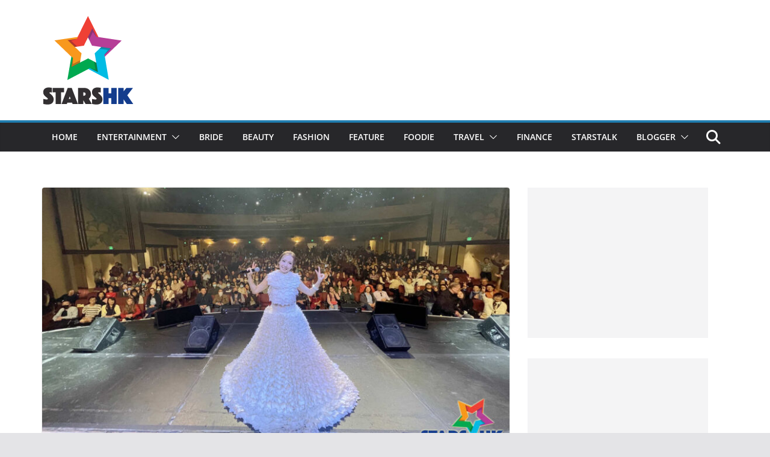

--- FILE ---
content_type: text/html; charset=UTF-8
request_url: https://www.stars-hk.com/2023/11/07/jade/?fbclid=IwAR0AcIcEgVYk60s4s06MlC1grfMNwgu4D06wDu5jw8_oFIjQDy00IHA8CYc
body_size: 16472
content:
		<!doctype html>
		<html lang="zh-TW">
		
<head>

			<meta charset="UTF-8"/>
		<meta name="viewport" content="width=device-width, initial-scale=1">
		<link rel="profile" href="https://gmpg.org/xfn/11" />
		
	<meta name='robots' content='index, follow, max-image-preview:large, max-snippet:-1, max-video-preview:-1' />
	<style>img:is([sizes="auto" i], [sizes^="auto," i]) { contain-intrinsic-size: 3000px 1500px }</style>
	
	<!-- This site is optimized with the Yoast SEO plugin v24.4 - https://yoast.com/wordpress/plugins/seo/ -->
	<title>關心妍美國慈善巡唱與Fans聚舊 囡囡返學無緣赴當地做「嘉賓」 - STARSHK</title>
	<link rel="canonical" href="https://www.stars-hk.com/2023/11/07/jade/" />
	<meta property="og:locale" content="zh_TW" />
	<meta property="og:type" content="article" />
	<meta property="og:title" content="關心妍美國慈善巡唱與Fans聚舊 囡囡返學無緣赴當地做「嘉賓」 - STARSHK" />
	<meta property="og:description" content="關心妍日前在美國三藩市紅木城Fox Th" />
	<meta property="og:url" content="https://www.stars-hk.com/2023/11/07/jade/" />
	<meta property="og:site_name" content="STARSHK" />
	<meta property="article:publisher" content="https://www.facebook.com/starshk" />
	<meta property="article:author" content="https://www.facebook.com/kennylee.net" />
	<meta property="article:published_time" content="2023-11-07T03:37:10+00:00" />
	<meta property="og:image" content="https://www.stars-hk.com/wp-content/uploads/2023/11/jade_-8.jpg" />
	<meta property="og:image:width" content="1280" />
	<meta property="og:image:height" content="720" />
	<meta property="og:image:type" content="image/jpeg" />
	<meta name="author" content="浩楠" />
	<meta name="twitter:card" content="summary_large_image" />
	<meta name="twitter:label1" content="作者:" />
	<meta name="twitter:data1" content="浩楠" />
	<meta name="twitter:label2" content="預估閱讀時間" />
	<meta name="twitter:data2" content="2 分鐘" />
	<script type="application/ld+json" class="yoast-schema-graph">{"@context":"https://schema.org","@graph":[{"@type":"Article","@id":"https://www.stars-hk.com/2023/11/07/jade/#article","isPartOf":{"@id":"https://www.stars-hk.com/2023/11/07/jade/"},"author":{"name":"浩楠","@id":"https://www.stars-hk.com/#/schema/person/e31be1e265b0d061d739802e3bb77fbf"},"headline":"關心妍美國慈善巡唱與Fans聚舊 囡囡返學無緣赴當地做「嘉賓」","datePublished":"2023-11-07T03:37:10+00:00","mainEntityOfPage":{"@id":"https://www.stars-hk.com/2023/11/07/jade/"},"wordCount":14,"publisher":{"@id":"https://www.stars-hk.com/#organization"},"image":{"@id":"https://www.stars-hk.com/2023/11/07/jade/#primaryimage"},"thumbnailUrl":"https://www.stars-hk.com/wp-content/uploads/2023/11/jade_-8.jpg","articleSection":["娛樂"],"inLanguage":"zh-TW"},{"@type":"WebPage","@id":"https://www.stars-hk.com/2023/11/07/jade/","url":"https://www.stars-hk.com/2023/11/07/jade/","name":"關心妍美國慈善巡唱與Fans聚舊 囡囡返學無緣赴當地做「嘉賓」 - STARSHK","isPartOf":{"@id":"https://www.stars-hk.com/#website"},"primaryImageOfPage":{"@id":"https://www.stars-hk.com/2023/11/07/jade/#primaryimage"},"image":{"@id":"https://www.stars-hk.com/2023/11/07/jade/#primaryimage"},"thumbnailUrl":"https://www.stars-hk.com/wp-content/uploads/2023/11/jade_-8.jpg","datePublished":"2023-11-07T03:37:10+00:00","breadcrumb":{"@id":"https://www.stars-hk.com/2023/11/07/jade/#breadcrumb"},"inLanguage":"zh-TW","potentialAction":[{"@type":"ReadAction","target":["https://www.stars-hk.com/2023/11/07/jade/"]}]},{"@type":"ImageObject","inLanguage":"zh-TW","@id":"https://www.stars-hk.com/2023/11/07/jade/#primaryimage","url":"https://www.stars-hk.com/wp-content/uploads/2023/11/jade_-8.jpg","contentUrl":"https://www.stars-hk.com/wp-content/uploads/2023/11/jade_-8.jpg","width":1280,"height":720},{"@type":"BreadcrumbList","@id":"https://www.stars-hk.com/2023/11/07/jade/#breadcrumb","itemListElement":[{"@type":"ListItem","position":1,"name":"首頁","item":"https://www.stars-hk.com/"},{"@type":"ListItem","position":2,"name":"關心妍美國慈善巡唱與Fans聚舊 囡囡返學無緣赴當地做「嘉賓」"}]},{"@type":"WebSite","@id":"https://www.stars-hk.com/#website","url":"https://www.stars-hk.com/","name":"STARSHK","description":"STARSHK","publisher":{"@id":"https://www.stars-hk.com/#organization"},"potentialAction":[{"@type":"SearchAction","target":{"@type":"EntryPoint","urlTemplate":"https://www.stars-hk.com/?s={search_term_string}"},"query-input":{"@type":"PropertyValueSpecification","valueRequired":true,"valueName":"search_term_string"}}],"inLanguage":"zh-TW"},{"@type":"Organization","@id":"https://www.stars-hk.com/#organization","name":"Stars HK","url":"https://www.stars-hk.com/","logo":{"@type":"ImageObject","inLanguage":"zh-TW","@id":"https://www.stars-hk.com/#/schema/logo/image/","url":"https://www.stars-hk.com/wp-content/uploads/2019/02/header_logo_152x152.png","contentUrl":"https://www.stars-hk.com/wp-content/uploads/2019/02/header_logo_152x152.png","width":152,"height":152,"caption":"Stars HK"},"image":{"@id":"https://www.stars-hk.com/#/schema/logo/image/"},"sameAs":["https://www.facebook.com/starshk","https://www.youtube.com/user/starshk"]},{"@type":"Person","@id":"https://www.stars-hk.com/#/schema/person/e31be1e265b0d061d739802e3bb77fbf","name":"浩楠","image":{"@type":"ImageObject","inLanguage":"zh-TW","@id":"https://www.stars-hk.com/#/schema/person/image/","url":"https://www.stars-hk.com/wp-content/uploads/2019/09/1-3-96x96.jpg","contentUrl":"https://www.stars-hk.com/wp-content/uploads/2019/09/1-3-96x96.jpg","caption":"浩楠"},"description":"Stars-hk 創辦人, 希望建立一個只談專業, 不談八卦的娛樂資訊網站。","sameAs":["https://www.facebook.com/kennylee.net"],"url":"https://www.stars-hk.com/author/kenny/"}]}</script>
	<!-- / Yoast SEO plugin. -->


<link rel='dns-prefetch' href='//static.addtoany.com' />
<link rel='dns-prefetch' href='//www.stars-hk.com' />
<link rel='dns-prefetch' href='//www.googletagmanager.com' />
<link rel="alternate" type="application/rss+xml" title="訂閱《STARSHK》&raquo; 資訊提供" href="https://www.stars-hk.com/feed/" />
<link rel="alternate" type="application/rss+xml" title="訂閱《STARSHK》&raquo; 留言的資訊提供" href="https://www.stars-hk.com/comments/feed/" />
<script type="704591dc966831b9a890e8b3-text/javascript">
/* <![CDATA[ */
window._wpemojiSettings = {"baseUrl":"https:\/\/s.w.org\/images\/core\/emoji\/15.0.3\/72x72\/","ext":".png","svgUrl":"https:\/\/s.w.org\/images\/core\/emoji\/15.0.3\/svg\/","svgExt":".svg","source":{"concatemoji":"https:\/\/www.stars-hk.com\/wp-includes\/js\/wp-emoji-release.min.js?ver=6.7.4"}};
/*! This file is auto-generated */
!function(i,n){var o,s,e;function c(e){try{var t={supportTests:e,timestamp:(new Date).valueOf()};sessionStorage.setItem(o,JSON.stringify(t))}catch(e){}}function p(e,t,n){e.clearRect(0,0,e.canvas.width,e.canvas.height),e.fillText(t,0,0);var t=new Uint32Array(e.getImageData(0,0,e.canvas.width,e.canvas.height).data),r=(e.clearRect(0,0,e.canvas.width,e.canvas.height),e.fillText(n,0,0),new Uint32Array(e.getImageData(0,0,e.canvas.width,e.canvas.height).data));return t.every(function(e,t){return e===r[t]})}function u(e,t,n){switch(t){case"flag":return n(e,"\ud83c\udff3\ufe0f\u200d\u26a7\ufe0f","\ud83c\udff3\ufe0f\u200b\u26a7\ufe0f")?!1:!n(e,"\ud83c\uddfa\ud83c\uddf3","\ud83c\uddfa\u200b\ud83c\uddf3")&&!n(e,"\ud83c\udff4\udb40\udc67\udb40\udc62\udb40\udc65\udb40\udc6e\udb40\udc67\udb40\udc7f","\ud83c\udff4\u200b\udb40\udc67\u200b\udb40\udc62\u200b\udb40\udc65\u200b\udb40\udc6e\u200b\udb40\udc67\u200b\udb40\udc7f");case"emoji":return!n(e,"\ud83d\udc26\u200d\u2b1b","\ud83d\udc26\u200b\u2b1b")}return!1}function f(e,t,n){var r="undefined"!=typeof WorkerGlobalScope&&self instanceof WorkerGlobalScope?new OffscreenCanvas(300,150):i.createElement("canvas"),a=r.getContext("2d",{willReadFrequently:!0}),o=(a.textBaseline="top",a.font="600 32px Arial",{});return e.forEach(function(e){o[e]=t(a,e,n)}),o}function t(e){var t=i.createElement("script");t.src=e,t.defer=!0,i.head.appendChild(t)}"undefined"!=typeof Promise&&(o="wpEmojiSettingsSupports",s=["flag","emoji"],n.supports={everything:!0,everythingExceptFlag:!0},e=new Promise(function(e){i.addEventListener("DOMContentLoaded",e,{once:!0})}),new Promise(function(t){var n=function(){try{var e=JSON.parse(sessionStorage.getItem(o));if("object"==typeof e&&"number"==typeof e.timestamp&&(new Date).valueOf()<e.timestamp+604800&&"object"==typeof e.supportTests)return e.supportTests}catch(e){}return null}();if(!n){if("undefined"!=typeof Worker&&"undefined"!=typeof OffscreenCanvas&&"undefined"!=typeof URL&&URL.createObjectURL&&"undefined"!=typeof Blob)try{var e="postMessage("+f.toString()+"("+[JSON.stringify(s),u.toString(),p.toString()].join(",")+"));",r=new Blob([e],{type:"text/javascript"}),a=new Worker(URL.createObjectURL(r),{name:"wpTestEmojiSupports"});return void(a.onmessage=function(e){c(n=e.data),a.terminate(),t(n)})}catch(e){}c(n=f(s,u,p))}t(n)}).then(function(e){for(var t in e)n.supports[t]=e[t],n.supports.everything=n.supports.everything&&n.supports[t],"flag"!==t&&(n.supports.everythingExceptFlag=n.supports.everythingExceptFlag&&n.supports[t]);n.supports.everythingExceptFlag=n.supports.everythingExceptFlag&&!n.supports.flag,n.DOMReady=!1,n.readyCallback=function(){n.DOMReady=!0}}).then(function(){return e}).then(function(){var e;n.supports.everything||(n.readyCallback(),(e=n.source||{}).concatemoji?t(e.concatemoji):e.wpemoji&&e.twemoji&&(t(e.twemoji),t(e.wpemoji)))}))}((window,document),window._wpemojiSettings);
/* ]]> */
</script>
<style id='wp-emoji-styles-inline-css' type='text/css'>

	img.wp-smiley, img.emoji {
		display: inline !important;
		border: none !important;
		box-shadow: none !important;
		height: 1em !important;
		width: 1em !important;
		margin: 0 0.07em !important;
		vertical-align: -0.1em !important;
		background: none !important;
		padding: 0 !important;
	}
</style>
<link rel='stylesheet' id='wp-block-library-css' href='https://www.stars-hk.com/wp-includes/css/dist/block-library/style.min.css?ver=6.7.4' type='text/css' media='all' />
<style id='wp-block-library-theme-inline-css' type='text/css'>
.wp-block-audio :where(figcaption){color:#555;font-size:13px;text-align:center}.is-dark-theme .wp-block-audio :where(figcaption){color:#ffffffa6}.wp-block-audio{margin:0 0 1em}.wp-block-code{border:1px solid #ccc;border-radius:4px;font-family:Menlo,Consolas,monaco,monospace;padding:.8em 1em}.wp-block-embed :where(figcaption){color:#555;font-size:13px;text-align:center}.is-dark-theme .wp-block-embed :where(figcaption){color:#ffffffa6}.wp-block-embed{margin:0 0 1em}.blocks-gallery-caption{color:#555;font-size:13px;text-align:center}.is-dark-theme .blocks-gallery-caption{color:#ffffffa6}:root :where(.wp-block-image figcaption){color:#555;font-size:13px;text-align:center}.is-dark-theme :root :where(.wp-block-image figcaption){color:#ffffffa6}.wp-block-image{margin:0 0 1em}.wp-block-pullquote{border-bottom:4px solid;border-top:4px solid;color:currentColor;margin-bottom:1.75em}.wp-block-pullquote cite,.wp-block-pullquote footer,.wp-block-pullquote__citation{color:currentColor;font-size:.8125em;font-style:normal;text-transform:uppercase}.wp-block-quote{border-left:.25em solid;margin:0 0 1.75em;padding-left:1em}.wp-block-quote cite,.wp-block-quote footer{color:currentColor;font-size:.8125em;font-style:normal;position:relative}.wp-block-quote:where(.has-text-align-right){border-left:none;border-right:.25em solid;padding-left:0;padding-right:1em}.wp-block-quote:where(.has-text-align-center){border:none;padding-left:0}.wp-block-quote.is-large,.wp-block-quote.is-style-large,.wp-block-quote:where(.is-style-plain){border:none}.wp-block-search .wp-block-search__label{font-weight:700}.wp-block-search__button{border:1px solid #ccc;padding:.375em .625em}:where(.wp-block-group.has-background){padding:1.25em 2.375em}.wp-block-separator.has-css-opacity{opacity:.4}.wp-block-separator{border:none;border-bottom:2px solid;margin-left:auto;margin-right:auto}.wp-block-separator.has-alpha-channel-opacity{opacity:1}.wp-block-separator:not(.is-style-wide):not(.is-style-dots){width:100px}.wp-block-separator.has-background:not(.is-style-dots){border-bottom:none;height:1px}.wp-block-separator.has-background:not(.is-style-wide):not(.is-style-dots){height:2px}.wp-block-table{margin:0 0 1em}.wp-block-table td,.wp-block-table th{word-break:normal}.wp-block-table :where(figcaption){color:#555;font-size:13px;text-align:center}.is-dark-theme .wp-block-table :where(figcaption){color:#ffffffa6}.wp-block-video :where(figcaption){color:#555;font-size:13px;text-align:center}.is-dark-theme .wp-block-video :where(figcaption){color:#ffffffa6}.wp-block-video{margin:0 0 1em}:root :where(.wp-block-template-part.has-background){margin-bottom:0;margin-top:0;padding:1.25em 2.375em}
</style>
<style id='global-styles-inline-css' type='text/css'>
:root{--wp--preset--aspect-ratio--square: 1;--wp--preset--aspect-ratio--4-3: 4/3;--wp--preset--aspect-ratio--3-4: 3/4;--wp--preset--aspect-ratio--3-2: 3/2;--wp--preset--aspect-ratio--2-3: 2/3;--wp--preset--aspect-ratio--16-9: 16/9;--wp--preset--aspect-ratio--9-16: 9/16;--wp--preset--color--black: #000000;--wp--preset--color--cyan-bluish-gray: #abb8c3;--wp--preset--color--white: #ffffff;--wp--preset--color--pale-pink: #f78da7;--wp--preset--color--vivid-red: #cf2e2e;--wp--preset--color--luminous-vivid-orange: #ff6900;--wp--preset--color--luminous-vivid-amber: #fcb900;--wp--preset--color--light-green-cyan: #7bdcb5;--wp--preset--color--vivid-green-cyan: #00d084;--wp--preset--color--pale-cyan-blue: #8ed1fc;--wp--preset--color--vivid-cyan-blue: #0693e3;--wp--preset--color--vivid-purple: #9b51e0;--wp--preset--gradient--vivid-cyan-blue-to-vivid-purple: linear-gradient(135deg,rgba(6,147,227,1) 0%,rgb(155,81,224) 100%);--wp--preset--gradient--light-green-cyan-to-vivid-green-cyan: linear-gradient(135deg,rgb(122,220,180) 0%,rgb(0,208,130) 100%);--wp--preset--gradient--luminous-vivid-amber-to-luminous-vivid-orange: linear-gradient(135deg,rgba(252,185,0,1) 0%,rgba(255,105,0,1) 100%);--wp--preset--gradient--luminous-vivid-orange-to-vivid-red: linear-gradient(135deg,rgba(255,105,0,1) 0%,rgb(207,46,46) 100%);--wp--preset--gradient--very-light-gray-to-cyan-bluish-gray: linear-gradient(135deg,rgb(238,238,238) 0%,rgb(169,184,195) 100%);--wp--preset--gradient--cool-to-warm-spectrum: linear-gradient(135deg,rgb(74,234,220) 0%,rgb(151,120,209) 20%,rgb(207,42,186) 40%,rgb(238,44,130) 60%,rgb(251,105,98) 80%,rgb(254,248,76) 100%);--wp--preset--gradient--blush-light-purple: linear-gradient(135deg,rgb(255,206,236) 0%,rgb(152,150,240) 100%);--wp--preset--gradient--blush-bordeaux: linear-gradient(135deg,rgb(254,205,165) 0%,rgb(254,45,45) 50%,rgb(107,0,62) 100%);--wp--preset--gradient--luminous-dusk: linear-gradient(135deg,rgb(255,203,112) 0%,rgb(199,81,192) 50%,rgb(65,88,208) 100%);--wp--preset--gradient--pale-ocean: linear-gradient(135deg,rgb(255,245,203) 0%,rgb(182,227,212) 50%,rgb(51,167,181) 100%);--wp--preset--gradient--electric-grass: linear-gradient(135deg,rgb(202,248,128) 0%,rgb(113,206,126) 100%);--wp--preset--gradient--midnight: linear-gradient(135deg,rgb(2,3,129) 0%,rgb(40,116,252) 100%);--wp--preset--font-size--small: 13px;--wp--preset--font-size--medium: 20px;--wp--preset--font-size--large: 36px;--wp--preset--font-size--x-large: 42px;--wp--preset--spacing--20: 0.44rem;--wp--preset--spacing--30: 0.67rem;--wp--preset--spacing--40: 1rem;--wp--preset--spacing--50: 1.5rem;--wp--preset--spacing--60: 2.25rem;--wp--preset--spacing--70: 3.38rem;--wp--preset--spacing--80: 5.06rem;--wp--preset--shadow--natural: 6px 6px 9px rgba(0, 0, 0, 0.2);--wp--preset--shadow--deep: 12px 12px 50px rgba(0, 0, 0, 0.4);--wp--preset--shadow--sharp: 6px 6px 0px rgba(0, 0, 0, 0.2);--wp--preset--shadow--outlined: 6px 6px 0px -3px rgba(255, 255, 255, 1), 6px 6px rgba(0, 0, 0, 1);--wp--preset--shadow--crisp: 6px 6px 0px rgba(0, 0, 0, 1);}:where(body) { margin: 0; }.wp-site-blocks > .alignleft { float: left; margin-right: 2em; }.wp-site-blocks > .alignright { float: right; margin-left: 2em; }.wp-site-blocks > .aligncenter { justify-content: center; margin-left: auto; margin-right: auto; }:where(.wp-site-blocks) > * { margin-block-start: 24px; margin-block-end: 0; }:where(.wp-site-blocks) > :first-child { margin-block-start: 0; }:where(.wp-site-blocks) > :last-child { margin-block-end: 0; }:root { --wp--style--block-gap: 24px; }:root :where(.is-layout-flow) > :first-child{margin-block-start: 0;}:root :where(.is-layout-flow) > :last-child{margin-block-end: 0;}:root :where(.is-layout-flow) > *{margin-block-start: 24px;margin-block-end: 0;}:root :where(.is-layout-constrained) > :first-child{margin-block-start: 0;}:root :where(.is-layout-constrained) > :last-child{margin-block-end: 0;}:root :where(.is-layout-constrained) > *{margin-block-start: 24px;margin-block-end: 0;}:root :where(.is-layout-flex){gap: 24px;}:root :where(.is-layout-grid){gap: 24px;}.is-layout-flow > .alignleft{float: left;margin-inline-start: 0;margin-inline-end: 2em;}.is-layout-flow > .alignright{float: right;margin-inline-start: 2em;margin-inline-end: 0;}.is-layout-flow > .aligncenter{margin-left: auto !important;margin-right: auto !important;}.is-layout-constrained > .alignleft{float: left;margin-inline-start: 0;margin-inline-end: 2em;}.is-layout-constrained > .alignright{float: right;margin-inline-start: 2em;margin-inline-end: 0;}.is-layout-constrained > .aligncenter{margin-left: auto !important;margin-right: auto !important;}.is-layout-constrained > :where(:not(.alignleft):not(.alignright):not(.alignfull)){margin-left: auto !important;margin-right: auto !important;}body .is-layout-flex{display: flex;}.is-layout-flex{flex-wrap: wrap;align-items: center;}.is-layout-flex > :is(*, div){margin: 0;}body .is-layout-grid{display: grid;}.is-layout-grid > :is(*, div){margin: 0;}body{padding-top: 0px;padding-right: 0px;padding-bottom: 0px;padding-left: 0px;}a:where(:not(.wp-element-button)){text-decoration: underline;}:root :where(.wp-element-button, .wp-block-button__link){background-color: #32373c;border-width: 0;color: #fff;font-family: inherit;font-size: inherit;line-height: inherit;padding: calc(0.667em + 2px) calc(1.333em + 2px);text-decoration: none;}.has-black-color{color: var(--wp--preset--color--black) !important;}.has-cyan-bluish-gray-color{color: var(--wp--preset--color--cyan-bluish-gray) !important;}.has-white-color{color: var(--wp--preset--color--white) !important;}.has-pale-pink-color{color: var(--wp--preset--color--pale-pink) !important;}.has-vivid-red-color{color: var(--wp--preset--color--vivid-red) !important;}.has-luminous-vivid-orange-color{color: var(--wp--preset--color--luminous-vivid-orange) !important;}.has-luminous-vivid-amber-color{color: var(--wp--preset--color--luminous-vivid-amber) !important;}.has-light-green-cyan-color{color: var(--wp--preset--color--light-green-cyan) !important;}.has-vivid-green-cyan-color{color: var(--wp--preset--color--vivid-green-cyan) !important;}.has-pale-cyan-blue-color{color: var(--wp--preset--color--pale-cyan-blue) !important;}.has-vivid-cyan-blue-color{color: var(--wp--preset--color--vivid-cyan-blue) !important;}.has-vivid-purple-color{color: var(--wp--preset--color--vivid-purple) !important;}.has-black-background-color{background-color: var(--wp--preset--color--black) !important;}.has-cyan-bluish-gray-background-color{background-color: var(--wp--preset--color--cyan-bluish-gray) !important;}.has-white-background-color{background-color: var(--wp--preset--color--white) !important;}.has-pale-pink-background-color{background-color: var(--wp--preset--color--pale-pink) !important;}.has-vivid-red-background-color{background-color: var(--wp--preset--color--vivid-red) !important;}.has-luminous-vivid-orange-background-color{background-color: var(--wp--preset--color--luminous-vivid-orange) !important;}.has-luminous-vivid-amber-background-color{background-color: var(--wp--preset--color--luminous-vivid-amber) !important;}.has-light-green-cyan-background-color{background-color: var(--wp--preset--color--light-green-cyan) !important;}.has-vivid-green-cyan-background-color{background-color: var(--wp--preset--color--vivid-green-cyan) !important;}.has-pale-cyan-blue-background-color{background-color: var(--wp--preset--color--pale-cyan-blue) !important;}.has-vivid-cyan-blue-background-color{background-color: var(--wp--preset--color--vivid-cyan-blue) !important;}.has-vivid-purple-background-color{background-color: var(--wp--preset--color--vivid-purple) !important;}.has-black-border-color{border-color: var(--wp--preset--color--black) !important;}.has-cyan-bluish-gray-border-color{border-color: var(--wp--preset--color--cyan-bluish-gray) !important;}.has-white-border-color{border-color: var(--wp--preset--color--white) !important;}.has-pale-pink-border-color{border-color: var(--wp--preset--color--pale-pink) !important;}.has-vivid-red-border-color{border-color: var(--wp--preset--color--vivid-red) !important;}.has-luminous-vivid-orange-border-color{border-color: var(--wp--preset--color--luminous-vivid-orange) !important;}.has-luminous-vivid-amber-border-color{border-color: var(--wp--preset--color--luminous-vivid-amber) !important;}.has-light-green-cyan-border-color{border-color: var(--wp--preset--color--light-green-cyan) !important;}.has-vivid-green-cyan-border-color{border-color: var(--wp--preset--color--vivid-green-cyan) !important;}.has-pale-cyan-blue-border-color{border-color: var(--wp--preset--color--pale-cyan-blue) !important;}.has-vivid-cyan-blue-border-color{border-color: var(--wp--preset--color--vivid-cyan-blue) !important;}.has-vivid-purple-border-color{border-color: var(--wp--preset--color--vivid-purple) !important;}.has-vivid-cyan-blue-to-vivid-purple-gradient-background{background: var(--wp--preset--gradient--vivid-cyan-blue-to-vivid-purple) !important;}.has-light-green-cyan-to-vivid-green-cyan-gradient-background{background: var(--wp--preset--gradient--light-green-cyan-to-vivid-green-cyan) !important;}.has-luminous-vivid-amber-to-luminous-vivid-orange-gradient-background{background: var(--wp--preset--gradient--luminous-vivid-amber-to-luminous-vivid-orange) !important;}.has-luminous-vivid-orange-to-vivid-red-gradient-background{background: var(--wp--preset--gradient--luminous-vivid-orange-to-vivid-red) !important;}.has-very-light-gray-to-cyan-bluish-gray-gradient-background{background: var(--wp--preset--gradient--very-light-gray-to-cyan-bluish-gray) !important;}.has-cool-to-warm-spectrum-gradient-background{background: var(--wp--preset--gradient--cool-to-warm-spectrum) !important;}.has-blush-light-purple-gradient-background{background: var(--wp--preset--gradient--blush-light-purple) !important;}.has-blush-bordeaux-gradient-background{background: var(--wp--preset--gradient--blush-bordeaux) !important;}.has-luminous-dusk-gradient-background{background: var(--wp--preset--gradient--luminous-dusk) !important;}.has-pale-ocean-gradient-background{background: var(--wp--preset--gradient--pale-ocean) !important;}.has-electric-grass-gradient-background{background: var(--wp--preset--gradient--electric-grass) !important;}.has-midnight-gradient-background{background: var(--wp--preset--gradient--midnight) !important;}.has-small-font-size{font-size: var(--wp--preset--font-size--small) !important;}.has-medium-font-size{font-size: var(--wp--preset--font-size--medium) !important;}.has-large-font-size{font-size: var(--wp--preset--font-size--large) !important;}.has-x-large-font-size{font-size: var(--wp--preset--font-size--x-large) !important;}
:root :where(.wp-block-pullquote){font-size: 1.5em;line-height: 1.6;}
</style>
<link rel='stylesheet' id='parent-style-css' href='https://www.stars-hk.com/wp-content/themes/colormag/style.css?ver=6.7.4' type='text/css' media='all' />
<link rel='stylesheet' id='child-style-css' href='https://www.stars-hk.com/wp-content/themes/colormag-child/style.css?ver=1.3.5' type='text/css' media='all' />
<link rel='stylesheet' id='colormag_style-css' href='https://www.stars-hk.com/wp-content/themes/colormag-child/style.css?ver=4.0.7' type='text/css' media='all' />
<style id='colormag_style-inline-css' type='text/css'>
@media screen and (min-width: 992px) {.cm-primary{width:70%;}}.cm-header .cm-menu-toggle svg,
			.cm-header .cm-menu-toggle svg{fill:#fff;}.cm-footer-bar-area .cm-footer-bar__2 a{color:#207daf;}@media screen and (min-width: 992px) {.cm-primary{width:70%;}}.cm-header .cm-menu-toggle svg,
			.cm-header .cm-menu-toggle svg{fill:#fff;}.cm-footer-bar-area .cm-footer-bar__2 a{color:#207daf;}:root{--top-grid-columns: 4;
			--main-grid-columns: 4;
			--bottom-grid-columns: 2;
			} :root{--colormag-color-1: #eaf3fb;--colormag-color-2: #bfdcf3;--colormag-color-3: #94c4eb;--colormag-color-4: #6aace2;--colormag-color-5: #257bc1;--colormag-color-6: #1d6096;--colormag-color-7: #15446b;--colormag-color-8: #0c2941;--colormag-color-9: #040e16;}
</style>
<link rel='stylesheet' id='font-awesome-all-css' href='https://www.stars-hk.com/wp-content/themes/colormag/inc/customizer/customind/assets/fontawesome/v6/css/all.min.css?ver=6.2.4' type='text/css' media='all' />
<link rel='stylesheet' id='colormag-featured-image-popup-css-css' href='https://www.stars-hk.com/wp-content/themes/colormag/assets/js/magnific-popup/magnific-popup.min.css?ver=4.0.7' type='text/css' media='all' />
<link rel='stylesheet' id='font-awesome-4-css' href='https://www.stars-hk.com/wp-content/themes/colormag/assets/library/font-awesome/css/v4-shims.min.css?ver=4.7.0' type='text/css' media='all' />
<link rel='stylesheet' id='font-awesome-solid-css' href='https://www.stars-hk.com/wp-content/themes/colormag/assets/library/font-awesome/css/solid.min.css?ver=6.2.4' type='text/css' media='all' />
<link rel='stylesheet' id='addtoany-css' href='https://www.stars-hk.com/wp-content/plugins/add-to-any/addtoany.min.css?ver=1.16' type='text/css' media='all' />
<script type="704591dc966831b9a890e8b3-text/javascript" id="addtoany-core-js-before">
/* <![CDATA[ */
window.a2a_config=window.a2a_config||{};a2a_config.callbacks=[];a2a_config.overlays=[];a2a_config.templates={};a2a_localize = {
	Share: "分享",
	Save: "儲存",
	Subscribe: "訂閱",
	Email: "電子郵件",
	Bookmark: "書籤",
	ShowAll: "顯示全部",
	ShowLess: "顯示較少",
	FindServices: "尋找服務",
	FindAnyServiceToAddTo: "立即尋找想要新增的服務",
	PoweredBy: "開發團隊:",
	ShareViaEmail: "透過電子郵件分享",
	SubscribeViaEmail: "透過電子郵件訂閱",
	BookmarkInYourBrowser: "在瀏覽器中加入書籤",
	BookmarkInstructions: "按下 Ctrl+D 或 \u2318+D 將這個頁面加入書籤",
	AddToYourFavorites: "新增至 [我的最愛]",
	SendFromWebOrProgram: "透過任何電子郵件地址或電子郵件程式傳送",
	EmailProgram: "電子郵件程式",
	More: "進一步了解...",
	ThanksForSharing: "感謝分享！",
	ThanksForFollowing: "感謝追蹤！"
};
/* ]]> */
</script>
<script type="704591dc966831b9a890e8b3-text/javascript" defer src="https://static.addtoany.com/menu/page.js" id="addtoany-core-js"></script>
<script type="704591dc966831b9a890e8b3-text/javascript" src="https://www.stars-hk.com/wp-includes/js/jquery/jquery.min.js?ver=3.7.1" id="jquery-core-js"></script>
<script type="704591dc966831b9a890e8b3-text/javascript" src="https://www.stars-hk.com/wp-includes/js/jquery/jquery-migrate.min.js?ver=3.4.1" id="jquery-migrate-js"></script>
<script type="704591dc966831b9a890e8b3-text/javascript" defer src="https://www.stars-hk.com/wp-content/plugins/add-to-any/addtoany.min.js?ver=1.1" id="addtoany-jquery-js"></script>
<!--[if lte IE 8]>
<script type="text/javascript" src="https://www.stars-hk.com/wp-content/themes/colormag/assets/js/html5shiv.min.js?ver=4.0.7" id="html5-js"></script>
<![endif]-->

<!-- Google tag (gtag.js) snippet added by Site Kit -->

<!-- Google Analytics snippet added by Site Kit -->
<script type="704591dc966831b9a890e8b3-text/javascript" src="https://www.googletagmanager.com/gtag/js?id=G-E5GGZKJFNX" id="google_gtagjs-js" async></script>
<script type="704591dc966831b9a890e8b3-text/javascript" id="google_gtagjs-js-after">
/* <![CDATA[ */
window.dataLayer = window.dataLayer || [];function gtag(){dataLayer.push(arguments);}
gtag("set","linker",{"domains":["www.stars-hk.com"]});
gtag("js", new Date());
gtag("set", "developer_id.dZTNiMT", true);
gtag("config", "G-E5GGZKJFNX");
/* ]]> */
</script>

<!-- End Google tag (gtag.js) snippet added by Site Kit -->
<link rel="https://api.w.org/" href="https://www.stars-hk.com/wp-json/" /><link rel="alternate" title="JSON" type="application/json" href="https://www.stars-hk.com/wp-json/wp/v2/posts/324037" /><link rel="EditURI" type="application/rsd+xml" title="RSD" href="https://www.stars-hk.com/xmlrpc.php?rsd" />
<meta name="generator" content="WordPress 6.7.4" />
<link rel='shortlink' href='https://www.stars-hk.com/?p=324037' />
<link rel="alternate" title="oEmbed (JSON)" type="application/json+oembed" href="https://www.stars-hk.com/wp-json/oembed/1.0/embed?url=https%3A%2F%2Fwww.stars-hk.com%2F2023%2F11%2F07%2Fjade%2F" />
<link rel="alternate" title="oEmbed (XML)" type="text/xml+oembed" href="https://www.stars-hk.com/wp-json/oembed/1.0/embed?url=https%3A%2F%2Fwww.stars-hk.com%2F2023%2F11%2F07%2Fjade%2F&#038;format=xml" />

<!-- This site is using AdRotate v5.13.6.1 to display their advertisements - https://ajdg.solutions/ -->
<!-- AdRotate CSS -->
<style type="text/css" media="screen">
	.g { margin:0px; padding:0px; overflow:hidden; line-height:1; zoom:1; }
	.g img { height:auto; }
	.g-col { position:relative; float:left; }
	.g-col:first-child { margin-left: 0; }
	.g-col:last-child { margin-right: 0; }
	@media only screen and (max-width: 480px) {
		.g-col, .g-dyn, .g-single { width:100%; margin-left:0; margin-right:0; }
	}
</style>
<!-- /AdRotate CSS -->

<meta name="generator" content="Site Kit by Google 1.145.0" /><!-- Global site tag (gtag.js) - Google Analytics -->
<script async src="https://www.googletagmanager.com/gtag/js?id=UA-23547657-2" type="704591dc966831b9a890e8b3-text/javascript"></script>
<script type="704591dc966831b9a890e8b3-text/javascript">
  window.dataLayer = window.dataLayer || [];
  function gtag(){dataLayer.push(arguments);}
  gtag('js', new Date());

  gtag('config', 'UA-23547657-2');
</script>
<!-- Google AdSense meta tags added by Site Kit -->
<meta name="google-adsense-platform-account" content="ca-host-pub-2644536267352236">
<meta name="google-adsense-platform-domain" content="sitekit.withgoogle.com">
<!-- End Google AdSense meta tags added by Site Kit -->
<link rel="icon" href="https://www.stars-hk.com/wp-content/uploads/2019/02/cropped-header_logo_152x152-1-32x32.png" sizes="32x32" />
<link rel="icon" href="https://www.stars-hk.com/wp-content/uploads/2019/02/cropped-header_logo_152x152-1-192x192.png" sizes="192x192" />
<link rel="apple-touch-icon" href="https://www.stars-hk.com/wp-content/uploads/2019/02/cropped-header_logo_152x152-1-180x180.png" />
<meta name="msapplication-TileImage" content="https://www.stars-hk.com/wp-content/uploads/2019/02/cropped-header_logo_152x152-1-270x270.png" />

</head>

<body class="post-template-default single single-post postid-324037 single-format-standard wp-custom-logo wp-embed-responsive cm-header-layout-1 adv-style-1  wide">




		<div id="page" class="hfeed site">
				<a class="skip-link screen-reader-text" href="#main">Skip to content</a>
		

			<header id="cm-masthead" class="cm-header cm-layout-1 cm-layout-1-style-1 cm-full-width">
		
		
				<div class="cm-main-header">
		
		
	<div id="cm-header-1" class="cm-header-1">
		<div class="cm-container">
			<div class="cm-row">

				<div class="cm-header-col-1">
										<div id="cm-site-branding" class="cm-site-branding">
		<a href="https://www.stars-hk.com/" class="custom-logo-link" rel="home"><img width="152" height="152" src="https://www.stars-hk.com/wp-content/uploads/2019/02/cropped-header_logo_152x152.png" class="custom-logo" alt="STARSHK" decoding="async" srcset="https://www.stars-hk.com/wp-content/uploads/2019/02/cropped-header_logo_152x152.png 152w, https://www.stars-hk.com/wp-content/uploads/2019/02/cropped-header_logo_152x152-150x150.png 150w" sizes="(max-width: 152px) 100vw, 152px" /></a>					</div><!-- #cm-site-branding -->
	
				</div><!-- .cm-header-col-1 -->

				<div class="cm-header-col-2">
								</div><!-- .cm-header-col-2 -->

		</div>
	</div>
</div>
		
<div id="cm-header-2" class="cm-header-2">
	<nav id="cm-primary-nav" class="cm-primary-nav">
		<div class="cm-container">
			<div class="cm-row">
				
											<div class="cm-header-actions">
													<div class="cm-top-search">
						<i class="fa fa-search search-top"></i>
						<div class="search-form-top">
									
<form action="https://www.stars-hk.com/" class="search-form searchform clearfix" method="get" role="search">

	<div class="search-wrap">
		<input type="search"
				class="s field"
				name="s"
				value=""
				placeholder="Search"
		/>

		<button class="search-icon" type="submit"></button>
	</div>

</form><!-- .searchform -->
						</div>
					</div>
									</div>
				
					<p class="cm-menu-toggle" aria-expanded="false">
						<svg class="cm-icon cm-icon--bars" xmlns="http://www.w3.org/2000/svg" viewBox="0 0 24 24"><path d="M21 19H3a1 1 0 0 1 0-2h18a1 1 0 0 1 0 2Zm0-6H3a1 1 0 0 1 0-2h18a1 1 0 0 1 0 2Zm0-6H3a1 1 0 0 1 0-2h18a1 1 0 0 1 0 2Z"></path></svg>						<svg class="cm-icon cm-icon--x-mark" xmlns="http://www.w3.org/2000/svg" viewBox="0 0 24 24"><path d="m13.4 12 8.3-8.3c.4-.4.4-1 0-1.4s-1-.4-1.4 0L12 10.6 3.7 2.3c-.4-.4-1-.4-1.4 0s-.4 1 0 1.4l8.3 8.3-8.3 8.3c-.4.4-.4 1 0 1.4.2.2.4.3.7.3s.5-.1.7-.3l8.3-8.3 8.3 8.3c.2.2.5.3.7.3s.5-.1.7-.3c.4-.4.4-1 0-1.4L13.4 12z"></path></svg>					</p>
					<div class="cm-menu-primary-container"><ul id="menu-header-menu" class="menu"><li id="menu-item-163144" class="menu-item menu-item-type-custom menu-item-object-custom menu-item-163144"><a href="/">HOME</a></li>
<li id="menu-item-163146" class="menu-item menu-item-type-taxonomy menu-item-object-category current-post-ancestor current-menu-parent current-post-parent menu-item-has-children menu-item-163146"><a href="https://www.stars-hk.com/category/entertainment/">ENTERTAINMENT</a><span role="button" tabindex="0" class="cm-submenu-toggle" onkeypress="if (!window.__cfRLUnblockHandlers) return false; " data-cf-modified-704591dc966831b9a890e8b3-=""><svg class="cm-icon" xmlns="http://www.w3.org/2000/svg" xml:space="preserve" viewBox="0 0 24 24"><path d="M12 17.5c-.3 0-.5-.1-.7-.3l-9-9c-.4-.4-.4-1 0-1.4s1-.4 1.4 0l8.3 8.3 8.3-8.3c.4-.4 1-.4 1.4 0s.4 1 0 1.4l-9 9c-.2.2-.4.3-.7.3z"/></svg></span>
<ul class="sub-menu">
	<li id="menu-item-252055" class="menu-item menu-item-type-taxonomy menu-item-object-category menu-item-252055"><a href="https://www.stars-hk.com/category/entertainment/entertainment-stars-girl/">StarsGirl</a></li>
	<li id="menu-item-260684" class="menu-item menu-item-type-taxonomy menu-item-object-category menu-item-260684"><a href="https://www.stars-hk.com/category/entertainment/uto-entertainment/">UTO娛樂</a></li>
	<li id="menu-item-252057" class="menu-item menu-item-type-taxonomy menu-item-object-category menu-item-252057"><a href="https://www.stars-hk.com/category/entertainment/entertainment-general/">報導</a></li>
	<li id="menu-item-252058" class="menu-item menu-item-type-taxonomy menu-item-object-category menu-item-252058"><a href="https://www.stars-hk.com/category/entertainment/stars_interview/">專訪</a></li>
	<li id="menu-item-252059" class="menu-item menu-item-type-taxonomy menu-item-object-category menu-item-252059"><a href="https://www.stars-hk.com/category/entertainment/entertainment-jkpop/">日韓星</a></li>
</ul>
</li>
<li id="menu-item-163147" class="menu-item menu-item-type-taxonomy menu-item-object-category menu-item-163147"><a href="https://www.stars-hk.com/category/bride/">BRIDE</a></li>
<li id="menu-item-163149" class="menu-item menu-item-type-taxonomy menu-item-object-category menu-item-163149"><a href="https://www.stars-hk.com/category/beauty/">BEAUTY</a></li>
<li id="menu-item-168975" class="menu-item menu-item-type-taxonomy menu-item-object-category menu-item-168975"><a href="https://www.stars-hk.com/category/fashion/">FASHION</a></li>
<li id="menu-item-163145" class="menu-item menu-item-type-taxonomy menu-item-object-category menu-item-163145"><a href="https://www.stars-hk.com/category/feature/">FEATURE</a></li>
<li id="menu-item-186966" class="menu-item menu-item-type-taxonomy menu-item-object-category menu-item-186966"><a href="https://www.stars-hk.com/category/foodie/">FOODIE</a></li>
<li id="menu-item-225344" class="menu-item menu-item-type-taxonomy menu-item-object-category menu-item-has-children menu-item-225344"><a href="https://www.stars-hk.com/category/travel/">TRAVEL</a><span role="button" tabindex="0" class="cm-submenu-toggle" onkeypress="if (!window.__cfRLUnblockHandlers) return false; " data-cf-modified-704591dc966831b9a890e8b3-=""><svg class="cm-icon" xmlns="http://www.w3.org/2000/svg" xml:space="preserve" viewBox="0 0 24 24"><path d="M12 17.5c-.3 0-.5-.1-.7-.3l-9-9c-.4-.4-.4-1 0-1.4s1-.4 1.4 0l8.3 8.3 8.3-8.3c.4-.4 1-.4 1.4 0s.4 1 0 1.4l-9 9c-.2.2-.4.3-.7.3z"/></svg></span>
<ul class="sub-menu">
	<li id="menu-item-260687" class="menu-item menu-item-type-taxonomy menu-item-object-category menu-item-has-children menu-item-260687"><a href="https://www.stars-hk.com/category/travel/asia/">亞洲</a><span role="button" tabindex="0" class="cm-submenu-toggle" onkeypress="if (!window.__cfRLUnblockHandlers) return false; " data-cf-modified-704591dc966831b9a890e8b3-=""><svg class="cm-icon" xmlns="http://www.w3.org/2000/svg" xml:space="preserve" viewBox="0 0 24 24"><path d="M12 17.5c-.3 0-.5-.1-.7-.3l-9-9c-.4-.4-.4-1 0-1.4s1-.4 1.4 0l8.3 8.3 8.3-8.3c.4-.4 1-.4 1.4 0s.4 1 0 1.4l-9 9c-.2.2-.4.3-.7.3z"/></svg></span>
	<ul class="sub-menu">
		<li id="menu-item-260685" class="menu-item menu-item-type-taxonomy menu-item-object-category menu-item-260685"><a href="https://www.stars-hk.com/category/travel/%e4%b8%ad%e5%9c%8b/">中國</a></li>
		<li id="menu-item-260688" class="menu-item menu-item-type-taxonomy menu-item-object-category menu-item-260688"><a href="https://www.stars-hk.com/category/travel/asia/japan/">日本</a></li>
		<li id="menu-item-260686" class="menu-item menu-item-type-taxonomy menu-item-object-category menu-item-260686"><a href="https://www.stars-hk.com/category/travel/middle-east/">中東</a></li>
	</ul>
</li>
	<li id="menu-item-260689" class="menu-item menu-item-type-taxonomy menu-item-object-category menu-item-260689"><a href="https://www.stars-hk.com/category/travel/north-america/">北美洲</a></li>
	<li id="menu-item-260691" class="menu-item menu-item-type-taxonomy menu-item-object-category menu-item-260691"><a href="https://www.stars-hk.com/category/travel/south-america/">南美洲</a></li>
	<li id="menu-item-260690" class="menu-item menu-item-type-taxonomy menu-item-object-category menu-item-260690"><a href="https://www.stars-hk.com/category/travel/antarctica/">南極洲</a></li>
</ul>
</li>
<li id="menu-item-228270" class="menu-item menu-item-type-taxonomy menu-item-object-category menu-item-228270"><a href="https://www.stars-hk.com/category/finance/">FINANCE</a></li>
<li id="menu-item-163910" class="menu-item menu-item-type-taxonomy menu-item-object-category menu-item-163910"><a href="https://www.stars-hk.com/category/talk/">STARSTALK</a></li>
<li id="menu-item-163148" class="menu-item menu-item-type-taxonomy menu-item-object-category menu-item-has-children menu-item-163148"><a href="https://www.stars-hk.com/category/blogger/">BLOGGER</a><span role="button" tabindex="0" class="cm-submenu-toggle" onkeypress="if (!window.__cfRLUnblockHandlers) return false; " data-cf-modified-704591dc966831b9a890e8b3-=""><svg class="cm-icon" xmlns="http://www.w3.org/2000/svg" xml:space="preserve" viewBox="0 0 24 24"><path d="M12 17.5c-.3 0-.5-.1-.7-.3l-9-9c-.4-.4-.4-1 0-1.4s1-.4 1.4 0l8.3 8.3 8.3-8.3c.4-.4 1-.4 1.4 0s.4 1 0 1.4l-9 9c-.2.2-.4.3-.7.3z"/></svg></span>
<ul class="sub-menu">
	<li id="menu-item-260651" class="menu-item menu-item-type-taxonomy menu-item-object-category menu-item-260651"><a href="https://www.stars-hk.com/category/blogger/blogger-aki-c/">星級網誌-Aki C</a></li>
	<li id="menu-item-260652" class="menu-item menu-item-type-taxonomy menu-item-object-category menu-item-260652"><a href="https://www.stars-hk.com/category/blogger/blogger-angel-tam/">星級網誌-Angel Tam</a></li>
	<li id="menu-item-260653" class="menu-item menu-item-type-taxonomy menu-item-object-category menu-item-260653"><a href="https://www.stars-hk.com/category/blogger/blogger-barry-lam/">星級網誌-Barry Lam</a></li>
	<li id="menu-item-260654" class="menu-item menu-item-type-taxonomy menu-item-object-category menu-item-260654"><a href="https://www.stars-hk.com/category/blogger/blogger-christmas-chiu/">星級網誌-Christmas Chiu</a></li>
	<li id="menu-item-260656" class="menu-item menu-item-type-taxonomy menu-item-object-category menu-item-260656"><a href="https://www.stars-hk.com/category/blogger/blogger-fion-chiu/">星級網誌-Fion Chiu</a></li>
	<li id="menu-item-260657" class="menu-item menu-item-type-taxonomy menu-item-object-category menu-item-260657"><a href="https://www.stars-hk.com/category/blogger/blogger-jacqueline-chan/">星級網誌-Jacqueline Chan</a></li>
	<li id="menu-item-260658" class="menu-item menu-item-type-taxonomy menu-item-object-category menu-item-260658"><a href="https://www.stars-hk.com/category/blogger/blogger-jessie-au/">星級網誌-Jessie Au</a></li>
	<li id="menu-item-260663" class="menu-item menu-item-type-taxonomy menu-item-object-category menu-item-260663"><a href="https://www.stars-hk.com/category/blogger/blogger-maggie-lee/">星級網誌-Maggie Lee</a></li>
	<li id="menu-item-260666" class="menu-item menu-item-type-taxonomy menu-item-object-category menu-item-260666"><a href="https://www.stars-hk.com/category/blogger/blogger-nnl-ng/">星級網誌-Nnl Ng</a></li>
	<li id="menu-item-260667" class="menu-item menu-item-type-taxonomy menu-item-object-category menu-item-260667"><a href="https://www.stars-hk.com/category/blogger/blogger-paul-lam/">星級網誌-Paul Lam</a></li>
	<li id="menu-item-260668" class="menu-item menu-item-type-taxonomy menu-item-object-category menu-item-260668"><a href="https://www.stars-hk.com/category/blogger/blogger-rachel-chan/">星級網誌-Rachel Chan</a></li>
	<li id="menu-item-260669" class="menu-item menu-item-type-taxonomy menu-item-object-category menu-item-260669"><a href="https://www.stars-hk.com/category/blogger/blogger-sarina-yiu/">星級網誌-Sarina Yiu</a></li>
	<li id="menu-item-260670" class="menu-item menu-item-type-taxonomy menu-item-object-category menu-item-260670"><a href="https://www.stars-hk.com/category/blogger/blogger-shely-wong/">星級網誌-Shely Wong</a></li>
	<li id="menu-item-260672" class="menu-item menu-item-type-taxonomy menu-item-object-category menu-item-260672"><a href="https://www.stars-hk.com/category/blogger/blogger-veronica-choi/">星級網誌-Veronica Choi</a></li>
	<li id="menu-item-260674" class="menu-item menu-item-type-taxonomy menu-item-object-category menu-item-260674"><a href="https://www.stars-hk.com/category/blogger/blogger-yasuyuki/">星級網誌-Yasuyuki</a></li>
	<li id="menu-item-260677" class="menu-item menu-item-type-taxonomy menu-item-object-category menu-item-260677"><a href="https://www.stars-hk.com/category/blogger/blogger-mason/">星級網誌-天尺老師</a></li>
	<li id="menu-item-260679" class="menu-item menu-item-type-taxonomy menu-item-object-category menu-item-260679"><a href="https://www.stars-hk.com/category/blogger/blogger-charlyne/">星級網誌-樂詠琳</a></li>
	<li id="menu-item-260681" class="menu-item menu-item-type-taxonomy menu-item-object-category menu-item-260681"><a href="https://www.stars-hk.com/category/blogger/blogger-tommyleungbb/">星級網誌-男臣BB</a></li>
	<li id="menu-item-260683" class="menu-item menu-item-type-taxonomy menu-item-object-category menu-item-260683"><a href="https://www.stars-hk.com/category/blogger/blogger-johnny-njo/">星級網誌-詞筆達意</a></li>
</ul>
</li>
</ul></div>
			</div>
		</div>
	</nav>
</div>
			
				</div> <!-- /.cm-main-header -->
		
				</header><!-- #cm-masthead -->
		
		

	<div id="cm-content" class="cm-content">
		
		<div class="cm-container">
		
<div class="cm-row">
	
	<div id="cm-primary" class="cm-primary">
		<div class="cm-posts clearfix">

			
<article sdfdfds id="post-324037" class="post-324037 post type-post status-publish format-standard has-post-thumbnail hentry category-entertainment">
	
				<div class="cm-featured-image">
									<a href="https://www.stars-hk.com/wp-content/uploads/2023/11/jade_-8.jpg" class="image-popup"><img width="800" height="445" src="https://www.stars-hk.com/wp-content/uploads/2023/11/jade_-8-800x445.jpg" class="attachment-colormag-featured-image size-colormag-featured-image wp-post-image" alt="" decoding="async" fetchpriority="high" /></a>
								</div>

			
	<div class="cm-post-content">
		<div class="cm-entry-header-meta"><div class="cm-post-categories"><a href="https://www.stars-hk.com/category/entertainment/" rel="category tag">娛樂</a></div></div>	<header class="cm-entry-header">
				<h1 class="cm-entry-title">
			關心妍美國慈善巡唱與Fans聚舊 囡囡返學無緣赴當地做「嘉賓」		</h1>
			</header>
<div class="cm-below-entry-meta "><span class="cm-post-date"><a href="https://www.stars-hk.com/2023/11/07/jade/" title="11:37:10" rel="bookmark"><svg class="cm-icon cm-icon--calendar-fill" xmlns="http://www.w3.org/2000/svg" viewBox="0 0 24 24"><path d="M21.1 6.6v1.6c0 .6-.4 1-1 1H3.9c-.6 0-1-.4-1-1V6.6c0-1.5 1.3-2.8 2.8-2.8h1.7V3c0-.6.4-1 1-1s1 .4 1 1v.8h5.2V3c0-.6.4-1 1-1s1 .4 1 1v.8h1.7c1.5 0 2.8 1.3 2.8 2.8zm-1 4.6H3.9c-.6 0-1 .4-1 1v7c0 1.5 1.3 2.8 2.8 2.8h12.6c1.5 0 2.8-1.3 2.8-2.8v-7c0-.6-.4-1-1-1z"></path></svg> <time class="entry-date published updated" datetime="2023-11-07T11:37:10+08:00">2023-11-07</time></a></span>
		<span class="cm-author cm-vcard">
			<svg class="cm-icon cm-icon--user" xmlns="http://www.w3.org/2000/svg" viewBox="0 0 24 24"><path d="M7 7c0-2.8 2.2-5 5-5s5 2.2 5 5-2.2 5-5 5-5-2.2-5-5zm9 7H8c-2.8 0-5 2.2-5 5v2c0 .6.4 1 1 1h16c.6 0 1-.4 1-1v-2c0-2.8-2.2-5-5-5z"></path></svg>			<a class="url fn n"
			href="https://www.stars-hk.com/author/kenny/"
			title="浩楠"
			>
				浩楠			</a>
		</span>

		</div>
<div class="cm-entry-summary">
	<div class="addtoany_share_save_container addtoany_content addtoany_content_top"><div class="a2a_kit a2a_kit_size_32 addtoany_list" data-a2a-url="https://www.stars-hk.com/2023/11/07/jade/" data-a2a-title="關心妍美國慈善巡唱與Fans聚舊 囡囡返學無緣赴當地做「嘉賓」"><a class="a2a_button_facebook" href="https://www.addtoany.com/add_to/facebook?linkurl=https%3A%2F%2Fwww.stars-hk.com%2F2023%2F11%2F07%2Fjade%2F&amp;linkname=%E9%97%9C%E5%BF%83%E5%A6%8D%E7%BE%8E%E5%9C%8B%E6%85%88%E5%96%84%E5%B7%A1%E5%94%B1%E8%88%87Fans%E8%81%9A%E8%88%8A%20%E5%9B%A1%E5%9B%A1%E8%BF%94%E5%AD%B8%E7%84%A1%E7%B7%A3%E8%B5%B4%E7%95%B6%E5%9C%B0%E5%81%9A%E3%80%8C%E5%98%89%E8%B3%93%E3%80%8D" title="Facebook" rel="nofollow noopener" target="_blank"></a><a class="a2a_button_sina_weibo" href="https://www.addtoany.com/add_to/sina_weibo?linkurl=https%3A%2F%2Fwww.stars-hk.com%2F2023%2F11%2F07%2Fjade%2F&amp;linkname=%E9%97%9C%E5%BF%83%E5%A6%8D%E7%BE%8E%E5%9C%8B%E6%85%88%E5%96%84%E5%B7%A1%E5%94%B1%E8%88%87Fans%E8%81%9A%E8%88%8A%20%E5%9B%A1%E5%9B%A1%E8%BF%94%E5%AD%B8%E7%84%A1%E7%B7%A3%E8%B5%B4%E7%95%B6%E5%9C%B0%E5%81%9A%E3%80%8C%E5%98%89%E8%B3%93%E3%80%8D" title="Sina Weibo" rel="nofollow noopener" target="_blank"></a><a class="a2a_button_whatsapp" href="https://www.addtoany.com/add_to/whatsapp?linkurl=https%3A%2F%2Fwww.stars-hk.com%2F2023%2F11%2F07%2Fjade%2F&amp;linkname=%E9%97%9C%E5%BF%83%E5%A6%8D%E7%BE%8E%E5%9C%8B%E6%85%88%E5%96%84%E5%B7%A1%E5%94%B1%E8%88%87Fans%E8%81%9A%E8%88%8A%20%E5%9B%A1%E5%9B%A1%E8%BF%94%E5%AD%B8%E7%84%A1%E7%B7%A3%E8%B5%B4%E7%95%B6%E5%9C%B0%E5%81%9A%E3%80%8C%E5%98%89%E8%B3%93%E3%80%8D" title="WhatsApp" rel="nofollow noopener" target="_blank"></a><a class="a2a_button_line" href="https://www.addtoany.com/add_to/line?linkurl=https%3A%2F%2Fwww.stars-hk.com%2F2023%2F11%2F07%2Fjade%2F&amp;linkname=%E9%97%9C%E5%BF%83%E5%A6%8D%E7%BE%8E%E5%9C%8B%E6%85%88%E5%96%84%E5%B7%A1%E5%94%B1%E8%88%87Fans%E8%81%9A%E8%88%8A%20%E5%9B%A1%E5%9B%A1%E8%BF%94%E5%AD%B8%E7%84%A1%E7%B7%A3%E8%B5%B4%E7%95%B6%E5%9C%B0%E5%81%9A%E3%80%8C%E5%98%89%E8%B3%93%E3%80%8D" title="Line" rel="nofollow noopener" target="_blank"></a><a class="a2a_button_wechat" href="https://www.addtoany.com/add_to/wechat?linkurl=https%3A%2F%2Fwww.stars-hk.com%2F2023%2F11%2F07%2Fjade%2F&amp;linkname=%E9%97%9C%E5%BF%83%E5%A6%8D%E7%BE%8E%E5%9C%8B%E6%85%88%E5%96%84%E5%B7%A1%E5%94%B1%E8%88%87Fans%E8%81%9A%E8%88%8A%20%E5%9B%A1%E5%9B%A1%E8%BF%94%E5%AD%B8%E7%84%A1%E7%B7%A3%E8%B5%B4%E7%95%B6%E5%9C%B0%E5%81%9A%E3%80%8C%E5%98%89%E8%B3%93%E3%80%8D" title="WeChat" rel="nofollow noopener" target="_blank"></a><a class="a2a_button_twitter" href="https://www.addtoany.com/add_to/twitter?linkurl=https%3A%2F%2Fwww.stars-hk.com%2F2023%2F11%2F07%2Fjade%2F&amp;linkname=%E9%97%9C%E5%BF%83%E5%A6%8D%E7%BE%8E%E5%9C%8B%E6%85%88%E5%96%84%E5%B7%A1%E5%94%B1%E8%88%87Fans%E8%81%9A%E8%88%8A%20%E5%9B%A1%E5%9B%A1%E8%BF%94%E5%AD%B8%E7%84%A1%E7%B7%A3%E8%B5%B4%E7%95%B6%E5%9C%B0%E5%81%9A%E3%80%8C%E5%98%89%E8%B3%93%E3%80%8D" title="Twitter" rel="nofollow noopener" target="_blank"></a><a class="a2a_button_email" href="https://www.addtoany.com/add_to/email?linkurl=https%3A%2F%2Fwww.stars-hk.com%2F2023%2F11%2F07%2Fjade%2F&amp;linkname=%E9%97%9C%E5%BF%83%E5%A6%8D%E7%BE%8E%E5%9C%8B%E6%85%88%E5%96%84%E5%B7%A1%E5%94%B1%E8%88%87Fans%E8%81%9A%E8%88%8A%20%E5%9B%A1%E5%9B%A1%E8%BF%94%E5%AD%B8%E7%84%A1%E7%B7%A3%E8%B5%B4%E7%95%B6%E5%9C%B0%E5%81%9A%E3%80%8C%E5%98%89%E8%B3%93%E3%80%8D" title="Email" rel="nofollow noopener" target="_blank"></a><a class="a2a_button_copy_link" href="https://www.addtoany.com/add_to/copy_link?linkurl=https%3A%2F%2Fwww.stars-hk.com%2F2023%2F11%2F07%2Fjade%2F&amp;linkname=%E9%97%9C%E5%BF%83%E5%A6%8D%E7%BE%8E%E5%9C%8B%E6%85%88%E5%96%84%E5%B7%A1%E5%94%B1%E8%88%87Fans%E8%81%9A%E8%88%8A%20%E5%9B%A1%E5%9B%A1%E8%BF%94%E5%AD%B8%E7%84%A1%E7%B7%A3%E8%B5%B4%E7%95%B6%E5%9C%B0%E5%81%9A%E3%80%8C%E5%98%89%E8%B3%93%E3%80%8D" title="Copy Link" rel="nofollow noopener" target="_blank"></a></div></div><div class="g g-1"><div class="g-single a-20"><script async src="//pagead2.googlesyndication.com/pagead/js/adsbygoogle.js" type="704591dc966831b9a890e8b3-text/javascript"></script>
<!-- 728x90starshk -->
<ins class="adsbygoogle"
     style="display:inline-block;width:728px;height:90px"
     data-ad-client="ca-pub-7132460197261745"
     data-ad-slot="2255314906"></ins>
<script type="704591dc966831b9a890e8b3-text/javascript">
(adsbygoogle = window.adsbygoogle || []).push({});
</script></div></div><p><img decoding="async" class="alignnone size-medium wp-image-324048" src="https://www.stars-hk.com/wp-content/uploads/2023/11/jade_-8-600x338.jpg" alt="" width="600" height="338" srcset="https://www.stars-hk.com/wp-content/uploads/2023/11/jade_-8-600x338.jpg 600w, https://www.stars-hk.com/wp-content/uploads/2023/11/jade_-8-1024x576.jpg 1024w, https://www.stars-hk.com/wp-content/uploads/2023/11/jade_-8-768x432.jpg 768w, https://www.stars-hk.com/wp-content/uploads/2023/11/jade_-8.jpg 1280w" sizes="(max-width: 600px) 100vw, 600px" /></p>
<p>關心妍日前在美國三藩市紅木城Fox Theatre舉行兩場「SHiNE妍亮」福音慈善演唱會，為天津「和平之君」兒童福利院籌款，所有盈利將用作幫助殘疾孤兒。Jade美國粉絲齊集紅木城，門票早已售清，而關心妍一口氣唱出二十多首歌曲，當中不乏金曲反應熱烈：「始終外地做騷都係靠自己執生解決，同埋今次做慈善要慳家，唔敢搵太多工作人員同行，我同經理人、助手3個人攞住十喼歌衫同行李過關，好彩都習慣一腳踢自己照顧自己。我覺得最難嘅係適應時差，所以都早咗成個星期飛嚟做準備，呢個場地都好有歷史，過往都未試過有華人歌手喺度開演唱會，搞到自己都有啲啲緊張。」</p>
<p><iframe title="關心妍Jade 《「SHiNE妍亮」福音慈善演唱會》 精華及訪問 |  三藩市站" width="800" height="450" src="https://www.youtube.com/embed/ItBokuiaDmo?feature=oembed" frameborder="0" allow="accelerometer; autoplay; clipboard-write; encrypted-media; gyroscope; picture-in-picture; web-share" allowfullscreen></iframe></p>
<p>&nbsp;</p>
<p><img loading="lazy" decoding="async" class="alignnone size-medium wp-image-324041" src="https://www.stars-hk.com/wp-content/uploads/2023/11/jade_-1-450x600.jpg" alt="" width="450" height="600" srcset="https://www.stars-hk.com/wp-content/uploads/2023/11/jade_-1-450x600.jpg 450w, https://www.stars-hk.com/wp-content/uploads/2023/11/jade_-1-768x1024.jpg 768w, https://www.stars-hk.com/wp-content/uploads/2023/11/jade_-1.jpg 960w" sizes="auto, (max-width: 450px) 100vw, 450px" /><br />
呢次福音演唱會巡迴，Jade自爆婉拒歌酬為慈善出分力：「歌酬唔係咁緊要嘅，呢個騷目的係幫人，所以今次做善事之餘，又可以同移民嘅Fans見面聚吓舊，見到佢地一家大細嚟支持，感覺真係好得意！唱唱吓我都忍唔住爆喊，喺香港都未試過，成個騷都好有愛。而我哥哥一直都喺芝加哥，今次佢嚟支持我，所以我都叫佢做『芝加亞哥』，佢見慣大場面梗係捉佢上台唱歌。」</p>
<p><img loading="lazy" decoding="async" class="alignnone size-medium wp-image-324042" src="https://www.stars-hk.com/wp-content/uploads/2023/11/jade_-2-450x600.jpg" alt="" width="450" height="600" srcset="https://www.stars-hk.com/wp-content/uploads/2023/11/jade_-2-450x600.jpg 450w, https://www.stars-hk.com/wp-content/uploads/2023/11/jade_-2-767x1024.jpg 767w, https://www.stars-hk.com/wp-content/uploads/2023/11/jade_-2-768x1025.jpg 768w, https://www.stars-hk.com/wp-content/uploads/2023/11/jade_-2.jpg 959w" sizes="auto, (max-width: 450px) 100vw, 450px" /><br />
Jade笑言早跟囡囡「講掂數」，承諾下次再邀請對方做「嘉賓」：「佢一直都以為我開演唱會就有份上台唱嘛，但係佢要返學同考試，所以就要同爸爸留喺香港，唯有下次佢放假做巡迴先帶埋佢。依家晚晚都會視像傾吓計嘅，好在心心都大個囡，明白媽咪做善事幫人，同埋我出遊可以比機會爸爸同佢獨處啦。」 片中有訪問，唱歌片《陪著你走》、《放生》、《你有心》<br />
<img loading="lazy" decoding="async" class="alignnone size-medium wp-image-324043" src="https://www.stars-hk.com/wp-content/uploads/2023/11/jade_-3-450x600.jpg" alt="" width="450" height="600" srcset="https://www.stars-hk.com/wp-content/uploads/2023/11/jade_-3-450x600.jpg 450w, https://www.stars-hk.com/wp-content/uploads/2023/11/jade_-3-768x1024.jpg 768w, https://www.stars-hk.com/wp-content/uploads/2023/11/jade_-3.jpg 960w" sizes="auto, (max-width: 450px) 100vw, 450px" /></p>
<p><img loading="lazy" decoding="async" class="alignnone size-medium wp-image-324044" src="https://www.stars-hk.com/wp-content/uploads/2023/11/jade_-4-600x450.jpg" alt="" width="600" height="450" srcset="https://www.stars-hk.com/wp-content/uploads/2023/11/jade_-4-600x450.jpg 600w, https://www.stars-hk.com/wp-content/uploads/2023/11/jade_-4-1024x768.jpg 1024w, https://www.stars-hk.com/wp-content/uploads/2023/11/jade_-4-768x576.jpg 768w, https://www.stars-hk.com/wp-content/uploads/2023/11/jade_-4.jpg 1280w" sizes="auto, (max-width: 600px) 100vw, 600px" /></p>
<p><img loading="lazy" decoding="async" class="alignnone size-medium wp-image-324045" src="https://www.stars-hk.com/wp-content/uploads/2023/11/jade_-5-450x600.jpg" alt="" width="450" height="600" srcset="https://www.stars-hk.com/wp-content/uploads/2023/11/jade_-5-450x600.jpg 450w, https://www.stars-hk.com/wp-content/uploads/2023/11/jade_-5-768x1024.jpg 768w, https://www.stars-hk.com/wp-content/uploads/2023/11/jade_-5.jpg 960w" sizes="auto, (max-width: 450px) 100vw, 450px" /></p>
<p><img loading="lazy" decoding="async" class="alignnone size-medium wp-image-324046" src="https://www.stars-hk.com/wp-content/uploads/2023/11/jade_-6-450x600.jpg" alt="" width="450" height="600" srcset="https://www.stars-hk.com/wp-content/uploads/2023/11/jade_-6-450x600.jpg 450w, https://www.stars-hk.com/wp-content/uploads/2023/11/jade_-6-768x1024.jpg 768w, https://www.stars-hk.com/wp-content/uploads/2023/11/jade_-6.jpg 960w" sizes="auto, (max-width: 450px) 100vw, 450px" /></p>
<p><img loading="lazy" decoding="async" class="alignnone size-medium wp-image-324047" src="https://www.stars-hk.com/wp-content/uploads/2023/11/jade_-7-450x600.jpg" alt="" width="450" height="600" srcset="https://www.stars-hk.com/wp-content/uploads/2023/11/jade_-7-450x600.jpg 450w, https://www.stars-hk.com/wp-content/uploads/2023/11/jade_-7-768x1024.jpg 768w, https://www.stars-hk.com/wp-content/uploads/2023/11/jade_-7.jpg 960w" sizes="auto, (max-width: 450px) 100vw, 450px" /></p>
<div id='gallery-1' class='gallery galleryid-324037 gallery-columns-3 gallery-size-colormag-featured-image'><figure class='gallery-item'>
			<div class='gallery-icon portrait'>
				<a href='https://www.stars-hk.com/2023/11/07/jade/jade_-1/'><img loading="lazy" decoding="async" width="800" height="445" src="https://www.stars-hk.com/wp-content/uploads/2023/11/jade_-1-800x445.jpg" class="attachment-colormag-featured-image size-colormag-featured-image" alt="" /></a>
			</div></figure><figure class='gallery-item'>
			<div class='gallery-icon portrait'>
				<a href='https://www.stars-hk.com/2023/11/07/jade/jade_-2/'><img loading="lazy" decoding="async" width="800" height="445" src="https://www.stars-hk.com/wp-content/uploads/2023/11/jade_-2-800x445.jpg" class="attachment-colormag-featured-image size-colormag-featured-image" alt="" /></a>
			</div></figure><figure class='gallery-item'>
			<div class='gallery-icon portrait'>
				<a href='https://www.stars-hk.com/2023/11/07/jade/jade_-3/'><img loading="lazy" decoding="async" width="800" height="445" src="https://www.stars-hk.com/wp-content/uploads/2023/11/jade_-3-800x445.jpg" class="attachment-colormag-featured-image size-colormag-featured-image" alt="" /></a>
			</div></figure><figure class='gallery-item'>
			<div class='gallery-icon landscape'>
				<a href='https://www.stars-hk.com/2023/11/07/jade/jade_-4/'><img loading="lazy" decoding="async" width="800" height="445" src="https://www.stars-hk.com/wp-content/uploads/2023/11/jade_-4-800x445.jpg" class="attachment-colormag-featured-image size-colormag-featured-image" alt="" /></a>
			</div></figure><figure class='gallery-item'>
			<div class='gallery-icon portrait'>
				<a href='https://www.stars-hk.com/2023/11/07/jade/jade_-5/'><img loading="lazy" decoding="async" width="800" height="445" src="https://www.stars-hk.com/wp-content/uploads/2023/11/jade_-5-800x445.jpg" class="attachment-colormag-featured-image size-colormag-featured-image" alt="" /></a>
			</div></figure><figure class='gallery-item'>
			<div class='gallery-icon portrait'>
				<a href='https://www.stars-hk.com/2023/11/07/jade/jade_-6/'><img loading="lazy" decoding="async" width="800" height="445" src="https://www.stars-hk.com/wp-content/uploads/2023/11/jade_-6-800x445.jpg" class="attachment-colormag-featured-image size-colormag-featured-image" alt="" /></a>
			</div></figure><figure class='gallery-item'>
			<div class='gallery-icon portrait'>
				<a href='https://www.stars-hk.com/2023/11/07/jade/jade_-7/'><img loading="lazy" decoding="async" width="800" height="445" src="https://www.stars-hk.com/wp-content/uploads/2023/11/jade_-7-800x445.jpg" class="attachment-colormag-featured-image size-colormag-featured-image" alt="" /></a>
			</div></figure><figure class='gallery-item'>
			<div class='gallery-icon landscape'>
				<a href='https://www.stars-hk.com/2023/11/07/jade/jade_-8/'><img loading="lazy" decoding="async" width="800" height="445" src="https://www.stars-hk.com/wp-content/uploads/2023/11/jade_-8-800x445.jpg" class="attachment-colormag-featured-image size-colormag-featured-image" alt="" /></a>
			</div></figure><figure class='gallery-item'>
			<div class='gallery-icon landscape'>
				<a href='https://www.stars-hk.com/2023/11/07/jade/jade_-9/'><img loading="lazy" decoding="async" width="800" height="445" src="https://www.stars-hk.com/wp-content/uploads/2023/11/jade_-9-800x445.jpg" class="attachment-colormag-featured-image size-colormag-featured-image" alt="" /></a>
			</div></figure>
		</div>

<div class="g g-1"><div class="g-single a-20"><script async src="//pagead2.googlesyndication.com/pagead/js/adsbygoogle.js" type="704591dc966831b9a890e8b3-text/javascript"></script>
<!-- 728x90starshk -->
<ins class="adsbygoogle"
     style="display:inline-block;width:728px;height:90px"
     data-ad-client="ca-pub-7132460197261745"
     data-ad-slot="2255314906"></ins>
<script type="704591dc966831b9a890e8b3-text/javascript">
(adsbygoogle = window.adsbygoogle || []).push({});
</script></div></div><div class="addtoany_share_save_container addtoany_content addtoany_content_bottom"><div class="a2a_kit a2a_kit_size_32 addtoany_list" data-a2a-url="https://www.stars-hk.com/2023/11/07/jade/" data-a2a-title="關心妍美國慈善巡唱與Fans聚舊 囡囡返學無緣赴當地做「嘉賓」"><a class="a2a_button_facebook" href="https://www.addtoany.com/add_to/facebook?linkurl=https%3A%2F%2Fwww.stars-hk.com%2F2023%2F11%2F07%2Fjade%2F&amp;linkname=%E9%97%9C%E5%BF%83%E5%A6%8D%E7%BE%8E%E5%9C%8B%E6%85%88%E5%96%84%E5%B7%A1%E5%94%B1%E8%88%87Fans%E8%81%9A%E8%88%8A%20%E5%9B%A1%E5%9B%A1%E8%BF%94%E5%AD%B8%E7%84%A1%E7%B7%A3%E8%B5%B4%E7%95%B6%E5%9C%B0%E5%81%9A%E3%80%8C%E5%98%89%E8%B3%93%E3%80%8D" title="Facebook" rel="nofollow noopener" target="_blank"></a><a class="a2a_button_sina_weibo" href="https://www.addtoany.com/add_to/sina_weibo?linkurl=https%3A%2F%2Fwww.stars-hk.com%2F2023%2F11%2F07%2Fjade%2F&amp;linkname=%E9%97%9C%E5%BF%83%E5%A6%8D%E7%BE%8E%E5%9C%8B%E6%85%88%E5%96%84%E5%B7%A1%E5%94%B1%E8%88%87Fans%E8%81%9A%E8%88%8A%20%E5%9B%A1%E5%9B%A1%E8%BF%94%E5%AD%B8%E7%84%A1%E7%B7%A3%E8%B5%B4%E7%95%B6%E5%9C%B0%E5%81%9A%E3%80%8C%E5%98%89%E8%B3%93%E3%80%8D" title="Sina Weibo" rel="nofollow noopener" target="_blank"></a><a class="a2a_button_whatsapp" href="https://www.addtoany.com/add_to/whatsapp?linkurl=https%3A%2F%2Fwww.stars-hk.com%2F2023%2F11%2F07%2Fjade%2F&amp;linkname=%E9%97%9C%E5%BF%83%E5%A6%8D%E7%BE%8E%E5%9C%8B%E6%85%88%E5%96%84%E5%B7%A1%E5%94%B1%E8%88%87Fans%E8%81%9A%E8%88%8A%20%E5%9B%A1%E5%9B%A1%E8%BF%94%E5%AD%B8%E7%84%A1%E7%B7%A3%E8%B5%B4%E7%95%B6%E5%9C%B0%E5%81%9A%E3%80%8C%E5%98%89%E8%B3%93%E3%80%8D" title="WhatsApp" rel="nofollow noopener" target="_blank"></a><a class="a2a_button_line" href="https://www.addtoany.com/add_to/line?linkurl=https%3A%2F%2Fwww.stars-hk.com%2F2023%2F11%2F07%2Fjade%2F&amp;linkname=%E9%97%9C%E5%BF%83%E5%A6%8D%E7%BE%8E%E5%9C%8B%E6%85%88%E5%96%84%E5%B7%A1%E5%94%B1%E8%88%87Fans%E8%81%9A%E8%88%8A%20%E5%9B%A1%E5%9B%A1%E8%BF%94%E5%AD%B8%E7%84%A1%E7%B7%A3%E8%B5%B4%E7%95%B6%E5%9C%B0%E5%81%9A%E3%80%8C%E5%98%89%E8%B3%93%E3%80%8D" title="Line" rel="nofollow noopener" target="_blank"></a><a class="a2a_button_wechat" href="https://www.addtoany.com/add_to/wechat?linkurl=https%3A%2F%2Fwww.stars-hk.com%2F2023%2F11%2F07%2Fjade%2F&amp;linkname=%E9%97%9C%E5%BF%83%E5%A6%8D%E7%BE%8E%E5%9C%8B%E6%85%88%E5%96%84%E5%B7%A1%E5%94%B1%E8%88%87Fans%E8%81%9A%E8%88%8A%20%E5%9B%A1%E5%9B%A1%E8%BF%94%E5%AD%B8%E7%84%A1%E7%B7%A3%E8%B5%B4%E7%95%B6%E5%9C%B0%E5%81%9A%E3%80%8C%E5%98%89%E8%B3%93%E3%80%8D" title="WeChat" rel="nofollow noopener" target="_blank"></a><a class="a2a_button_twitter" href="https://www.addtoany.com/add_to/twitter?linkurl=https%3A%2F%2Fwww.stars-hk.com%2F2023%2F11%2F07%2Fjade%2F&amp;linkname=%E9%97%9C%E5%BF%83%E5%A6%8D%E7%BE%8E%E5%9C%8B%E6%85%88%E5%96%84%E5%B7%A1%E5%94%B1%E8%88%87Fans%E8%81%9A%E8%88%8A%20%E5%9B%A1%E5%9B%A1%E8%BF%94%E5%AD%B8%E7%84%A1%E7%B7%A3%E8%B5%B4%E7%95%B6%E5%9C%B0%E5%81%9A%E3%80%8C%E5%98%89%E8%B3%93%E3%80%8D" title="Twitter" rel="nofollow noopener" target="_blank"></a><a class="a2a_button_email" href="https://www.addtoany.com/add_to/email?linkurl=https%3A%2F%2Fwww.stars-hk.com%2F2023%2F11%2F07%2Fjade%2F&amp;linkname=%E9%97%9C%E5%BF%83%E5%A6%8D%E7%BE%8E%E5%9C%8B%E6%85%88%E5%96%84%E5%B7%A1%E5%94%B1%E8%88%87Fans%E8%81%9A%E8%88%8A%20%E5%9B%A1%E5%9B%A1%E8%BF%94%E5%AD%B8%E7%84%A1%E7%B7%A3%E8%B5%B4%E7%95%B6%E5%9C%B0%E5%81%9A%E3%80%8C%E5%98%89%E8%B3%93%E3%80%8D" title="Email" rel="nofollow noopener" target="_blank"></a><a class="a2a_button_copy_link" href="https://www.addtoany.com/add_to/copy_link?linkurl=https%3A%2F%2Fwww.stars-hk.com%2F2023%2F11%2F07%2Fjade%2F&amp;linkname=%E9%97%9C%E5%BF%83%E5%A6%8D%E7%BE%8E%E5%9C%8B%E6%85%88%E5%96%84%E5%B7%A1%E5%94%B1%E8%88%87Fans%E8%81%9A%E8%88%8A%20%E5%9B%A1%E5%9B%A1%E8%BF%94%E5%AD%B8%E7%84%A1%E7%B7%A3%E8%B5%B4%E7%95%B6%E5%9C%B0%E5%81%9A%E3%80%8C%E5%98%89%E8%B3%93%E3%80%8D" title="Copy Link" rel="nofollow noopener" target="_blank"></a></div></div></div>
	
	</div>

	
	</article>
		</div><!-- .cm-posts -->
		
		<ul class="default-wp-page">
			<li class="previous"><a href="https://www.stars-hk.com/2023/11/06/%e6%b0%b4%e4%b8%8a%e6%b4%bb%e5%8b%95%e7%ab%b6%e6%8a%80%e6%97%a5%e6%9a%a8we%e5%88%92%e6%b5%b7%e6%b4%8b%e5%98%89%e5%b9%b4%e8%8f%af2023/" rel="prev"><span class="meta-nav"><svg class="cm-icon cm-icon--arrow-left-long" xmlns="http://www.w3.org/2000/svg" viewBox="0 0 24 24"><path d="M2 12.38a1 1 0 0 1 0-.76.91.91 0 0 1 .22-.33L6.52 7a1 1 0 0 1 1.42 0 1 1 0 0 1 0 1.41L5.36 11H21a1 1 0 0 1 0 2H5.36l2.58 2.58a1 1 0 0 1 0 1.41 1 1 0 0 1-.71.3 1 1 0 0 1-.71-.3l-4.28-4.28a.91.91 0 0 1-.24-.33Z"></path></svg></span> Kakit、Hayson《造星V》後首次公開演唱  粉絲場外人龍排隊支持 Chit 預告自資出新歌   Carson高水準挑戰唱阿Jer《水刑物語》| 水上活動競技日暨「We划」海洋嘉年華2023</a></li>
			<li class="next"><a href="https://www.stars-hk.com/2023/11/07/when-sing-sing-rabbit-meets/" rel="next">星星兔與天后陳慧琳首次以巨型廣告車驚喜遊走日本渋谷街頭 <span class="meta-nav"><svg class="cm-icon cm-icon--arrow-right-long" xmlns="http://www.w3.org/2000/svg" viewBox="0 0 24 24"><path d="M21.92 12.38a1 1 0 0 0 0-.76 1 1 0 0 0-.21-.33L17.42 7A1 1 0 0 0 16 8.42L18.59 11H2.94a1 1 0 1 0 0 2h15.65L16 15.58A1 1 0 0 0 16 17a1 1 0 0 0 1.41 0l4.29-4.28a1 1 0 0 0 .22-.34Z"></path></svg></span></a></li>
		</ul>

	
			<div class="author-box">
				<div class="author-img"><img alt='個人頭像照片' src='https://www.stars-hk.com/wp-content/uploads/2019/09/1-3-100x100.jpg' srcset='https://www.stars-hk.com/wp-content/uploads/2019/09/1-3-200x200.jpg 2x' class='avatar avatar-100 photo' height='100' width='100' loading='lazy' decoding='async'/></div>
				<h4 class="author-name">浩楠</h4>
				<p class="author-description">Stars-hk 創辦人, 希望建立一個只談專業, 不談八卦的娛樂資訊網站。</p>
			</div>

		
	<div class="related-posts-wrapper">

		<h3 class="related-posts-main-title">
			<i class="fa fa-thumbs-up"></i><span>You May Also Like</span>
		</h3>

		<div class="related-posts">

							<div class="single-related-posts">

											<div class="related-posts-thumbnail">
							<a href="https://www.stars-hk.com/2019/02/18/angel-3/" title="音樂人梁安琪新年雙喜臨門">
								<img width="390" height="205" src="https://www.stars-hk.com/wp-content/uploads/2019/02/angel_-2-390x205.jpg" class="attachment-colormag-featured-post-medium size-colormag-featured-post-medium wp-post-image" alt="" decoding="async" loading="lazy" />							</a>
						</div>
					
					<div class="cm-post-content">
						<h3 class="cm-entry-title">
							<a href="https://www.stars-hk.com/2019/02/18/angel-3/" rel="bookmark" title="音樂人梁安琪新年雙喜臨門">
								音樂人梁安琪新年雙喜臨門							</a>
						</h3><!--/.post-title-->

						<div class="cm-below-entry-meta "><span class="cm-post-date"><a href="https://www.stars-hk.com/2019/02/18/angel-3/" title="14:18:07" rel="bookmark"><svg class="cm-icon cm-icon--calendar-fill" xmlns="http://www.w3.org/2000/svg" viewBox="0 0 24 24"><path d="M21.1 6.6v1.6c0 .6-.4 1-1 1H3.9c-.6 0-1-.4-1-1V6.6c0-1.5 1.3-2.8 2.8-2.8h1.7V3c0-.6.4-1 1-1s1 .4 1 1v.8h5.2V3c0-.6.4-1 1-1s1 .4 1 1v.8h1.7c1.5 0 2.8 1.3 2.8 2.8zm-1 4.6H3.9c-.6 0-1 .4-1 1v7c0 1.5 1.3 2.8 2.8 2.8h12.6c1.5 0 2.8-1.3 2.8-2.8v-7c0-.6-.4-1-1-1z"></path></svg> <time class="entry-date published updated" datetime="2019-02-18T14:18:07+08:00">2019-02-18</time></a></span>
		<span class="cm-author cm-vcard">
			<svg class="cm-icon cm-icon--user" xmlns="http://www.w3.org/2000/svg" viewBox="0 0 24 24"><path d="M7 7c0-2.8 2.2-5 5-5s5 2.2 5 5-2.2 5-5 5-5-2.2-5-5zm9 7H8c-2.8 0-5 2.2-5 5v2c0 .6.4 1 1 1h16c.6 0 1-.4 1-1v-2c0-2.8-2.2-5-5-5z"></path></svg>			<a class="url fn n"
			href="https://www.stars-hk.com/author/kenny/"
			title="浩楠"
			>
				浩楠			</a>
		</span>

		</div>					</div>

				</div><!--/.related-->
							<div class="single-related-posts">

											<div class="related-posts-thumbnail">
							<a href="https://www.stars-hk.com/2017/08/15/%e8%83%96%e8%83%96%e6%a8%82%e5%9c%98/" title="胖胖樂團首張專輯「澎湃」新碟發佈">
								<img width="308" height="205" src="https://www.stars-hk.com/wp-content/uploads/2017/08/d_-1-3.jpg" class="attachment-colormag-featured-post-medium size-colormag-featured-post-medium wp-post-image" alt="" decoding="async" loading="lazy" srcset="https://www.stars-hk.com/wp-content/uploads/2017/08/d_-1-3.jpg 1000w, https://www.stars-hk.com/wp-content/uploads/2017/08/d_-1-3-600x400.jpg 600w, https://www.stars-hk.com/wp-content/uploads/2017/08/d_-1-3-768x511.jpg 768w, https://www.stars-hk.com/wp-content/uploads/2017/08/d_-1-3-696x464.jpg 696w, https://www.stars-hk.com/wp-content/uploads/2017/08/d_-1-3-631x420.jpg 631w" sizes="auto, (max-width: 308px) 100vw, 308px" />							</a>
						</div>
					
					<div class="cm-post-content">
						<h3 class="cm-entry-title">
							<a href="https://www.stars-hk.com/2017/08/15/%e8%83%96%e8%83%96%e6%a8%82%e5%9c%98/" rel="bookmark" title="胖胖樂團首張專輯「澎湃」新碟發佈">
								胖胖樂團首張專輯「澎湃」新碟發佈							</a>
						</h3><!--/.post-title-->

						<div class="cm-below-entry-meta "><span class="cm-post-date"><a href="https://www.stars-hk.com/2017/08/15/%e8%83%96%e8%83%96%e6%a8%82%e5%9c%98/" title="11:57:03" rel="bookmark"><svg class="cm-icon cm-icon--calendar-fill" xmlns="http://www.w3.org/2000/svg" viewBox="0 0 24 24"><path d="M21.1 6.6v1.6c0 .6-.4 1-1 1H3.9c-.6 0-1-.4-1-1V6.6c0-1.5 1.3-2.8 2.8-2.8h1.7V3c0-.6.4-1 1-1s1 .4 1 1v.8h5.2V3c0-.6.4-1 1-1s1 .4 1 1v.8h1.7c1.5 0 2.8 1.3 2.8 2.8zm-1 4.6H3.9c-.6 0-1 .4-1 1v7c0 1.5 1.3 2.8 2.8 2.8h12.6c1.5 0 2.8-1.3 2.8-2.8v-7c0-.6-.4-1-1-1z"></path></svg> <time class="entry-date published updated" datetime="2017-08-15T11:57:03+08:00">2017-08-15</time></a></span>
		<span class="cm-author cm-vcard">
			<svg class="cm-icon cm-icon--user" xmlns="http://www.w3.org/2000/svg" viewBox="0 0 24 24"><path d="M7 7c0-2.8 2.2-5 5-5s5 2.2 5 5-2.2 5-5 5-5-2.2-5-5zm9 7H8c-2.8 0-5 2.2-5 5v2c0 .6.4 1 1 1h16c.6 0 1-.4 1-1v-2c0-2.8-2.2-5-5-5z"></path></svg>			<a class="url fn n"
			href="https://www.stars-hk.com/author/kenny/"
			title="浩楠"
			>
				浩楠			</a>
		</span>

		</div>					</div>

				</div><!--/.related-->
							<div class="single-related-posts">

											<div class="related-posts-thumbnail">
							<a href="https://www.stars-hk.com/2017/06/09/%e6%82%9f%e7%a9%ba%e4%bc%a0%e5%8f%91%e5%b8%83%e4%bc%9a%e9%ad%94%e7%8c%b4%e9%9c%b8%e6%b0%94%e9%99%8d%e4%b8%96%e5%bd%ad%e4%ba%8e%e6%99%8f%e5%80%aa%e5%a6%ae%e9%a2%a0%e8%a6%86%e8%a5%bf%e6%b8%b8/" title="《悟空传》首场发布会“魔猴”霸气降世 彭于晏倪妮颠覆西游燃情挑战“最魔大圣”">
								<img width="307" height="205" src="https://www.stars-hk.com/wp-content/uploads/2017/06/a_-2-3.jpg" class="attachment-colormag-featured-post-medium size-colormag-featured-post-medium wp-post-image" alt="" decoding="async" loading="lazy" srcset="https://www.stars-hk.com/wp-content/uploads/2017/06/a_-2-3.jpg 1000w, https://www.stars-hk.com/wp-content/uploads/2017/06/a_-2-3-600x400.jpg 600w, https://www.stars-hk.com/wp-content/uploads/2017/06/a_-2-3-768x512.jpg 768w, https://www.stars-hk.com/wp-content/uploads/2017/06/a_-2-3-696x464.jpg 696w, https://www.stars-hk.com/wp-content/uploads/2017/06/a_-2-3-630x420.jpg 630w" sizes="auto, (max-width: 307px) 100vw, 307px" />							</a>
						</div>
					
					<div class="cm-post-content">
						<h3 class="cm-entry-title">
							<a href="https://www.stars-hk.com/2017/06/09/%e6%82%9f%e7%a9%ba%e4%bc%a0%e5%8f%91%e5%b8%83%e4%bc%9a%e9%ad%94%e7%8c%b4%e9%9c%b8%e6%b0%94%e9%99%8d%e4%b8%96%e5%bd%ad%e4%ba%8e%e6%99%8f%e5%80%aa%e5%a6%ae%e9%a2%a0%e8%a6%86%e8%a5%bf%e6%b8%b8/" rel="bookmark" title="《悟空传》首场发布会“魔猴”霸气降世 彭于晏倪妮颠覆西游燃情挑战“最魔大圣”">
								《悟空传》首场发布会“魔猴”霸气降世 彭于晏倪妮颠覆西游燃情挑战“最魔大圣”							</a>
						</h3><!--/.post-title-->

						<div class="cm-below-entry-meta "><span class="cm-post-date"><a href="https://www.stars-hk.com/2017/06/09/%e6%82%9f%e7%a9%ba%e4%bc%a0%e5%8f%91%e5%b8%83%e4%bc%9a%e9%ad%94%e7%8c%b4%e9%9c%b8%e6%b0%94%e9%99%8d%e4%b8%96%e5%bd%ad%e4%ba%8e%e6%99%8f%e5%80%aa%e5%a6%ae%e9%a2%a0%e8%a6%86%e8%a5%bf%e6%b8%b8/" title="09:53:48" rel="bookmark"><svg class="cm-icon cm-icon--calendar-fill" xmlns="http://www.w3.org/2000/svg" viewBox="0 0 24 24"><path d="M21.1 6.6v1.6c0 .6-.4 1-1 1H3.9c-.6 0-1-.4-1-1V6.6c0-1.5 1.3-2.8 2.8-2.8h1.7V3c0-.6.4-1 1-1s1 .4 1 1v.8h5.2V3c0-.6.4-1 1-1s1 .4 1 1v.8h1.7c1.5 0 2.8 1.3 2.8 2.8zm-1 4.6H3.9c-.6 0-1 .4-1 1v7c0 1.5 1.3 2.8 2.8 2.8h12.6c1.5 0 2.8-1.3 2.8-2.8v-7c0-.6-.4-1-1-1z"></path></svg> <time class="entry-date published updated" datetime="2017-06-09T09:53:48+08:00">2017-06-09</time></a></span>
		<span class="cm-author cm-vcard">
			<svg class="cm-icon cm-icon--user" xmlns="http://www.w3.org/2000/svg" viewBox="0 0 24 24"><path d="M7 7c0-2.8 2.2-5 5-5s5 2.2 5 5-2.2 5-5 5-5-2.2-5-5zm9 7H8c-2.8 0-5 2.2-5 5v2c0 .6.4 1 1 1h16c.6 0 1-.4 1-1v-2c0-2.8-2.2-5-5-5z"></path></svg>			<a class="url fn n"
			href="https://www.stars-hk.com/author/kenny/"
			title="浩楠"
			>
				浩楠			</a>
		</span>

		</div>					</div>

				</div><!--/.related-->
			
		</div><!--/.post-related-->

	</div>

		</div><!-- #cm-primary -->

	
<div id="cm-secondary" class="cm-secondary">
	
	<aside id="adrotate_widgets-4" class="widget adrotate_widgets"><div class="g g-2"><div class="g-single a-21"><script async src="//pagead2.googlesyndication.com/pagead/js/adsbygoogle.js" type="704591dc966831b9a890e8b3-text/javascript"></script>
<!-- 新300x250 -->
<ins class="adsbygoogle"
     style="display:inline-block;width:300px;height:250px"
     data-ad-client="ca-pub-7132460197261745"
     data-ad-slot="6088122916"></ins>
<script type="704591dc966831b9a890e8b3-text/javascript">
(adsbygoogle = window.adsbygoogle || []).push({});
</script></div></div></aside><aside id="adrotate_widgets-6" class="widget adrotate_widgets"><div class="g g-2"><div class="g-single a-21"><script async src="//pagead2.googlesyndication.com/pagead/js/adsbygoogle.js" type="704591dc966831b9a890e8b3-text/javascript"></script>
<!-- 新300x250 -->
<ins class="adsbygoogle"
     style="display:inline-block;width:300px;height:250px"
     data-ad-client="ca-pub-7132460197261745"
     data-ad-slot="6088122916"></ins>
<script type="704591dc966831b9a890e8b3-text/javascript">
(adsbygoogle = window.adsbygoogle || []).push({});
</script></div></div></aside><aside id="adrotate_widgets-7" class="widget adrotate_widgets"><div class="g g-2"><div class="g-single a-21"><script async src="//pagead2.googlesyndication.com/pagead/js/adsbygoogle.js" type="704591dc966831b9a890e8b3-text/javascript"></script>
<!-- 新300x250 -->
<ins class="adsbygoogle"
     style="display:inline-block;width:300px;height:250px"
     data-ad-client="ca-pub-7132460197261745"
     data-ad-slot="6088122916"></ins>
<script type="704591dc966831b9a890e8b3-text/javascript">
(adsbygoogle = window.adsbygoogle || []).push({});
</script></div></div></aside>
	</div>
</div>

		</div><!-- .cm-container -->
				</div><!-- #main -->
				<footer id="cm-footer" class="cm-footer ">
				<div class="cm-footer-bar cm-footer-bar-style-1">
			<div class="cm-container">
				<div class="cm-row">
				<div class="cm-footer-bar-area">
		
		<div class="cm-footer-bar__1">
			
		<div class="social-links">
			<ul>
				<li><a href="https://www.facebook.com/starshk/" target="_blank"><i class="fa fa-facebook"></i></a></li><li><a href="https://www.instagram.com/starshkhk/" target="_blank"><i class="fa fa-instagram"></i></a></li><li><a href="https://youtube.com/starshk" target="_blank"><i class="fa fa-youtube"></i></a></li>			</ul>
		</div><!-- .social-links -->
		
			<nav class="cm-footer-menu">
							</nav>
		</div> <!-- /.cm-footer-bar__1 -->

				<div class="cm-footer-bar__2">
			<div class="copyright">Copyright &copy; 2026 <a href="https://www.stars-hk.com/" title="STARSHK"><span>STARSHK</span></a>. All rights reserved.<br>Theme: <a href="https://themegrill.com/themes/colormag" target="_blank" title="ColorMag" rel="nofollow"><span>ColorMag</span></a> by ThemeGrill. Powered by <a href="https://wordpress.org" target="_blank" title="WordPress" rel="nofollow"><span>WordPress</span></a>.</div>		</div> <!-- /.cm-footer-bar__2 -->
				</div><!-- .cm-footer-bar-area -->
						</div><!-- .cm-container -->
			</div><!-- .cm-row -->
		</div><!-- .cm-footer-bar -->
				</footer><!-- #cm-footer -->
					<a href="#cm-masthead" id="scroll-up"><i class="fa fa-chevron-up"></i></a>
				</div><!-- #page -->
		<script type="704591dc966831b9a890e8b3-text/javascript" id="adrotate-clicker-js-extra">
/* <![CDATA[ */
var click_object = {"ajax_url":"https:\/\/www.stars-hk.com\/wp-admin\/admin-ajax.php"};
/* ]]> */
</script>
<script type="704591dc966831b9a890e8b3-text/javascript" src="https://www.stars-hk.com/wp-content/plugins/adrotate/library/jquery.clicker.js" id="adrotate-clicker-js"></script>
<script type="704591dc966831b9a890e8b3-text/javascript" src="https://www.stars-hk.com/wp-content/themes/colormag/assets/js/jquery.bxslider.min.js?ver=4.0.7" id="colormag-bxslider-js"></script>
<script type="704591dc966831b9a890e8b3-text/javascript" src="https://www.stars-hk.com/wp-content/themes/colormag/assets/js/sticky/jquery.sticky.min.js?ver=4.0.7" id="colormag-sticky-menu-js"></script>
<script type="704591dc966831b9a890e8b3-text/javascript" src="https://www.stars-hk.com/wp-content/themes/colormag/assets/js/magnific-popup/jquery.magnific-popup.min.js?ver=4.0.7" id="colormag-featured-image-popup-js"></script>
<script type="704591dc966831b9a890e8b3-text/javascript" src="https://www.stars-hk.com/wp-content/themes/colormag/assets/js/navigation.min.js?ver=4.0.7" id="colormag-navigation-js"></script>
<script type="704591dc966831b9a890e8b3-text/javascript" src="https://www.stars-hk.com/wp-content/themes/colormag/assets/js/fitvids/jquery.fitvids.min.js?ver=4.0.7" id="colormag-fitvids-js"></script>
<script type="704591dc966831b9a890e8b3-text/javascript" src="https://www.stars-hk.com/wp-content/themes/colormag/assets/js/skip-link-focus-fix.min.js?ver=4.0.7" id="colormag-skip-link-focus-fix-js"></script>
<script type="704591dc966831b9a890e8b3-text/javascript" src="https://www.stars-hk.com/wp-content/themes/colormag/assets/js/colormag-custom.min.js?ver=4.0.7" id="colormag-custom-js"></script>

		
<script src="/cdn-cgi/scripts/7d0fa10a/cloudflare-static/rocket-loader.min.js" data-cf-settings="704591dc966831b9a890e8b3-|49" defer></script><script defer src="https://static.cloudflareinsights.com/beacon.min.js/vcd15cbe7772f49c399c6a5babf22c1241717689176015" integrity="sha512-ZpsOmlRQV6y907TI0dKBHq9Md29nnaEIPlkf84rnaERnq6zvWvPUqr2ft8M1aS28oN72PdrCzSjY4U6VaAw1EQ==" data-cf-beacon='{"version":"2024.11.0","token":"d440279586724e0194404a046d58250c","r":1,"server_timing":{"name":{"cfCacheStatus":true,"cfEdge":true,"cfExtPri":true,"cfL4":true,"cfOrigin":true,"cfSpeedBrain":true},"location_startswith":null}}' crossorigin="anonymous"></script>
</body>
</html>
<!--
Performance optimized by Redis Object Cache. Learn more: https://wprediscache.com

從使用 PhpRedis (v6.3.0) 的 Redis 擷取到 3792 個物件 (總計 32 MB)
-->


--- FILE ---
content_type: text/html; charset=utf-8
request_url: https://www.google.com/recaptcha/api2/aframe
body_size: 267
content:
<!DOCTYPE HTML><html><head><meta http-equiv="content-type" content="text/html; charset=UTF-8"></head><body><script nonce="5l8cVNTDqYuF-oDhGlswaQ">/** Anti-fraud and anti-abuse applications only. See google.com/recaptcha */ try{var clients={'sodar':'https://pagead2.googlesyndication.com/pagead/sodar?'};window.addEventListener("message",function(a){try{if(a.source===window.parent){var b=JSON.parse(a.data);var c=clients[b['id']];if(c){var d=document.createElement('img');d.src=c+b['params']+'&rc='+(localStorage.getItem("rc::a")?sessionStorage.getItem("rc::b"):"");window.document.body.appendChild(d);sessionStorage.setItem("rc::e",parseInt(sessionStorage.getItem("rc::e")||0)+1);localStorage.setItem("rc::h",'1769189496552');}}}catch(b){}});window.parent.postMessage("_grecaptcha_ready", "*");}catch(b){}</script></body></html>